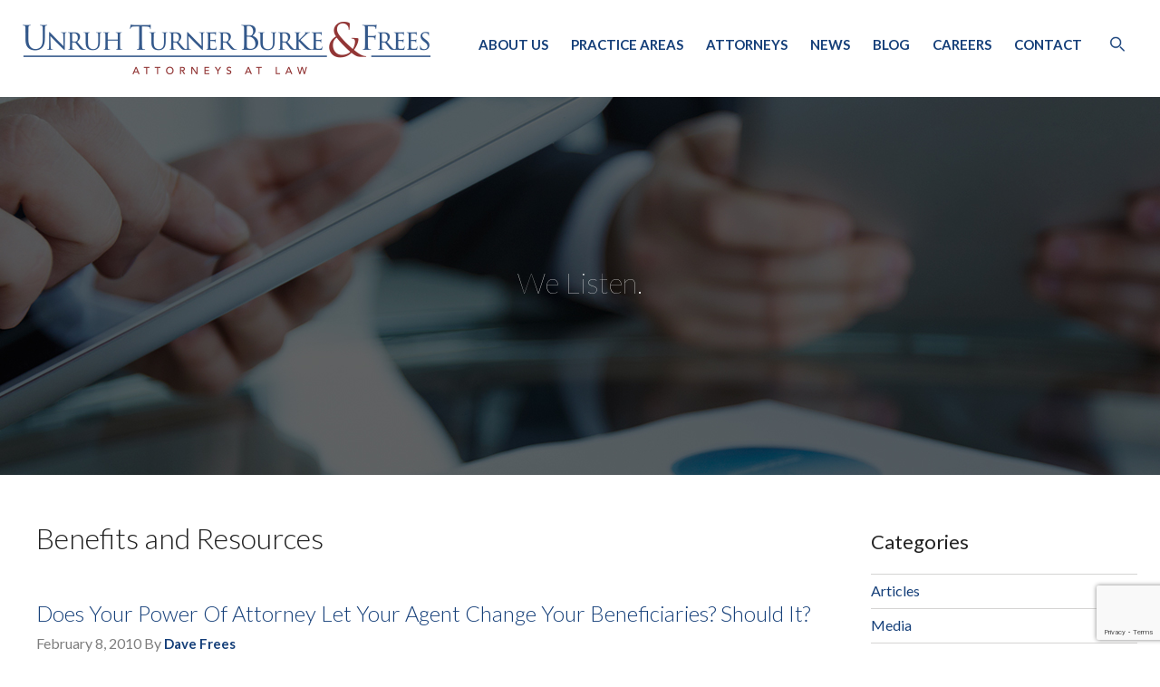

--- FILE ---
content_type: text/html; charset=UTF-8
request_url: https://www.utbf.com/news-resources/te_category/benefits-and-resources/
body_size: 13229
content:
<!doctype html>
<html class="no-js" dir="ltr" lang="en-US" prefix="og: https://ogp.me/ns#">
<head>
  <meta charset="utf-8">
  <meta http-equiv="X-UA-Compatible" content="IE=edge">
  
  <meta name="viewport" content="width=device-width, initial-scale=1">

  
		<!-- All in One SEO 4.7.3 - aioseo.com -->
		<title>Benefits and Resources - Unruh, Turner, Burke &amp; Frees</title><link rel="preload" data-rocket-preload as="style" href="https://fonts.googleapis.com/css?family=Lato%3A400%2C100%2C300%2C300italic%2C700%2C700italic&#038;display=swap" /><link rel="stylesheet" href="https://fonts.googleapis.com/css?family=Lato%3A400%2C100%2C300%2C300italic%2C700%2C700italic&#038;display=swap" media="print" onload="this.media='all'" /><noscript><link rel="stylesheet" href="https://fonts.googleapis.com/css?family=Lato%3A400%2C100%2C300%2C300italic%2C700%2C700italic&#038;display=swap" /></noscript>
		<meta name="robots" content="max-image-preview:large" />
		<link rel="canonical" href="https://www.utbf.com/news-resources/te_category/benefits-and-resources/" />
		<meta name="generator" content="All in One SEO (AIOSEO) 4.7.3" />
		<script type="application/ld+json" class="aioseo-schema">
			{"@context":"https:\/\/schema.org","@graph":[{"@type":"BreadcrumbList","@id":"https:\/\/www.utbf.com\/news-resources\/te_category\/benefits-and-resources\/#breadcrumblist","itemListElement":[{"@type":"ListItem","@id":"https:\/\/www.utbf.com\/#listItem","position":1,"name":"Home","item":"https:\/\/www.utbf.com\/","nextItem":"https:\/\/www.utbf.com\/news-resources\/te_category\/benefits-and-resources\/#listItem"},{"@type":"ListItem","@id":"https:\/\/www.utbf.com\/news-resources\/te_category\/benefits-and-resources\/#listItem","position":2,"name":"Benefits and Resources","previousItem":"https:\/\/www.utbf.com\/#listItem"}]},{"@type":"CollectionPage","@id":"https:\/\/www.utbf.com\/news-resources\/te_category\/benefits-and-resources\/#collectionpage","url":"https:\/\/www.utbf.com\/news-resources\/te_category\/benefits-and-resources\/","name":"Benefits and Resources - Unruh, Turner, Burke & Frees","inLanguage":"en-US","isPartOf":{"@id":"https:\/\/www.utbf.com\/#website"},"breadcrumb":{"@id":"https:\/\/www.utbf.com\/news-resources\/te_category\/benefits-and-resources\/#breadcrumblist"}},{"@type":"Organization","@id":"https:\/\/www.utbf.com\/#organization","name":"Unruh, Turner, Burke & Frees","description":"Pennsylvania Law Firm","url":"https:\/\/www.utbf.com\/"},{"@type":"WebSite","@id":"https:\/\/www.utbf.com\/#website","url":"https:\/\/www.utbf.com\/","name":"Unruh, Turner, Burke & Frees","description":"Pennsylvania Law Firm","inLanguage":"en-US","publisher":{"@id":"https:\/\/www.utbf.com\/#organization"}}]}
		</script>
		<!-- All in One SEO -->

<link rel='dns-prefetch' href='//ajax.googleapis.com' />
<link rel='dns-prefetch' href='//fonts.googleapis.com' />
<link rel='dns-prefetch' href='//maxcdn.bootstrapcdn.com' />
<link href='https://fonts.gstatic.com' crossorigin rel='preconnect' />
<link rel="alternate" type="application/rss+xml" title="Unruh, Turner, Burke &amp; Frees &raquo; Benefits and Resources TE Category Feed" href="https://www.utbf.com/news-resources/te_category/benefits-and-resources/feed/" />
		<!-- This site uses the Google Analytics by MonsterInsights plugin v9.11.0 - Using Analytics tracking - https://www.monsterinsights.com/ -->
							<script src="//www.googletagmanager.com/gtag/js?id=G-CKD8KC43G9"  data-cfasync="false" data-wpfc-render="false" type="text/javascript" async></script>
			<script data-cfasync="false" data-wpfc-render="false" type="text/javascript">
				var mi_version = '9.11.0';
				var mi_track_user = true;
				var mi_no_track_reason = '';
								var MonsterInsightsDefaultLocations = {"page_location":"https:\/\/www.utbf.com\/news-resources\/te_category\/benefits-and-resources\/"};
								if ( typeof MonsterInsightsPrivacyGuardFilter === 'function' ) {
					var MonsterInsightsLocations = (typeof MonsterInsightsExcludeQuery === 'object') ? MonsterInsightsPrivacyGuardFilter( MonsterInsightsExcludeQuery ) : MonsterInsightsPrivacyGuardFilter( MonsterInsightsDefaultLocations );
				} else {
					var MonsterInsightsLocations = (typeof MonsterInsightsExcludeQuery === 'object') ? MonsterInsightsExcludeQuery : MonsterInsightsDefaultLocations;
				}

								var disableStrs = [
										'ga-disable-G-CKD8KC43G9',
									];

				/* Function to detect opted out users */
				function __gtagTrackerIsOptedOut() {
					for (var index = 0; index < disableStrs.length; index++) {
						if (document.cookie.indexOf(disableStrs[index] + '=true') > -1) {
							return true;
						}
					}

					return false;
				}

				/* Disable tracking if the opt-out cookie exists. */
				if (__gtagTrackerIsOptedOut()) {
					for (var index = 0; index < disableStrs.length; index++) {
						window[disableStrs[index]] = true;
					}
				}

				/* Opt-out function */
				function __gtagTrackerOptout() {
					for (var index = 0; index < disableStrs.length; index++) {
						document.cookie = disableStrs[index] + '=true; expires=Thu, 31 Dec 2099 23:59:59 UTC; path=/';
						window[disableStrs[index]] = true;
					}
				}

				if ('undefined' === typeof gaOptout) {
					function gaOptout() {
						__gtagTrackerOptout();
					}
				}
								window.dataLayer = window.dataLayer || [];

				window.MonsterInsightsDualTracker = {
					helpers: {},
					trackers: {},
				};
				if (mi_track_user) {
					function __gtagDataLayer() {
						dataLayer.push(arguments);
					}

					function __gtagTracker(type, name, parameters) {
						if (!parameters) {
							parameters = {};
						}

						if (parameters.send_to) {
							__gtagDataLayer.apply(null, arguments);
							return;
						}

						if (type === 'event') {
														parameters.send_to = monsterinsights_frontend.v4_id;
							var hookName = name;
							if (typeof parameters['event_category'] !== 'undefined') {
								hookName = parameters['event_category'] + ':' + name;
							}

							if (typeof MonsterInsightsDualTracker.trackers[hookName] !== 'undefined') {
								MonsterInsightsDualTracker.trackers[hookName](parameters);
							} else {
								__gtagDataLayer('event', name, parameters);
							}
							
						} else {
							__gtagDataLayer.apply(null, arguments);
						}
					}

					__gtagTracker('js', new Date());
					__gtagTracker('set', {
						'developer_id.dZGIzZG': true,
											});
					if ( MonsterInsightsLocations.page_location ) {
						__gtagTracker('set', MonsterInsightsLocations);
					}
										__gtagTracker('config', 'G-CKD8KC43G9', {"forceSSL":"true","link_attribution":"true"} );
										window.gtag = __gtagTracker;										(function () {
						/* https://developers.google.com/analytics/devguides/collection/analyticsjs/ */
						/* ga and __gaTracker compatibility shim. */
						var noopfn = function () {
							return null;
						};
						var newtracker = function () {
							return new Tracker();
						};
						var Tracker = function () {
							return null;
						};
						var p = Tracker.prototype;
						p.get = noopfn;
						p.set = noopfn;
						p.send = function () {
							var args = Array.prototype.slice.call(arguments);
							args.unshift('send');
							__gaTracker.apply(null, args);
						};
						var __gaTracker = function () {
							var len = arguments.length;
							if (len === 0) {
								return;
							}
							var f = arguments[len - 1];
							if (typeof f !== 'object' || f === null || typeof f.hitCallback !== 'function') {
								if ('send' === arguments[0]) {
									var hitConverted, hitObject = false, action;
									if ('event' === arguments[1]) {
										if ('undefined' !== typeof arguments[3]) {
											hitObject = {
												'eventAction': arguments[3],
												'eventCategory': arguments[2],
												'eventLabel': arguments[4],
												'value': arguments[5] ? arguments[5] : 1,
											}
										}
									}
									if ('pageview' === arguments[1]) {
										if ('undefined' !== typeof arguments[2]) {
											hitObject = {
												'eventAction': 'page_view',
												'page_path': arguments[2],
											}
										}
									}
									if (typeof arguments[2] === 'object') {
										hitObject = arguments[2];
									}
									if (typeof arguments[5] === 'object') {
										Object.assign(hitObject, arguments[5]);
									}
									if ('undefined' !== typeof arguments[1].hitType) {
										hitObject = arguments[1];
										if ('pageview' === hitObject.hitType) {
											hitObject.eventAction = 'page_view';
										}
									}
									if (hitObject) {
										action = 'timing' === arguments[1].hitType ? 'timing_complete' : hitObject.eventAction;
										hitConverted = mapArgs(hitObject);
										__gtagTracker('event', action, hitConverted);
									}
								}
								return;
							}

							function mapArgs(args) {
								var arg, hit = {};
								var gaMap = {
									'eventCategory': 'event_category',
									'eventAction': 'event_action',
									'eventLabel': 'event_label',
									'eventValue': 'event_value',
									'nonInteraction': 'non_interaction',
									'timingCategory': 'event_category',
									'timingVar': 'name',
									'timingValue': 'value',
									'timingLabel': 'event_label',
									'page': 'page_path',
									'location': 'page_location',
									'title': 'page_title',
									'referrer' : 'page_referrer',
								};
								for (arg in args) {
																		if (!(!args.hasOwnProperty(arg) || !gaMap.hasOwnProperty(arg))) {
										hit[gaMap[arg]] = args[arg];
									} else {
										hit[arg] = args[arg];
									}
								}
								return hit;
							}

							try {
								f.hitCallback();
							} catch (ex) {
							}
						};
						__gaTracker.create = newtracker;
						__gaTracker.getByName = newtracker;
						__gaTracker.getAll = function () {
							return [];
						};
						__gaTracker.remove = noopfn;
						__gaTracker.loaded = true;
						window['__gaTracker'] = __gaTracker;
					})();
									} else {
										console.log("");
					(function () {
						function __gtagTracker() {
							return null;
						}

						window['__gtagTracker'] = __gtagTracker;
						window['gtag'] = __gtagTracker;
					})();
									}
			</script>
							<!-- / Google Analytics by MonsterInsights -->
				
	<style id='wp-emoji-styles-inline-css' type='text/css'>

	img.wp-smiley, img.emoji {
		display: inline !important;
		border: none !important;
		box-shadow: none !important;
		height: 1em !important;
		width: 1em !important;
		margin: 0 0.07em !important;
		vertical-align: -0.1em !important;
		background: none !important;
		padding: 0 !important;
	}
</style>

<link rel='stylesheet' id='awesome_fonts-css' href='//maxcdn.bootstrapcdn.com/font-awesome/4.2.0/css/font-awesome.min.css' type='text/css' media='all' />
<link rel='stylesheet' id='foundation_css-css' href='https://www.utbf.com/wp-content/themes/paperstreet/assets/css/foundation.css' type='text/css' media='all' />
<link rel='stylesheet' id='animate_css-css' href='https://www.utbf.com/wp-content/themes/paperstreet/assets/css/animate.min.css' type='text/css' media='all' />
<link rel='stylesheet' id='bx_slider_css-css' href='https://www.utbf.com/wp-content/themes/paperstreet/assets/css/jquery.bxslider.css' type='text/css' media='all' />
<link rel='stylesheet' id='flexslider_css-css' href='https://www.utbf.com/wp-content/themes/paperstreet/assets/css/flexslider.css' type='text/css' media='all' />
<link rel='stylesheet' id='roots_css-css' href='https://www.utbf.com/wp-content/themes/paperstreet/assets/css/style.css?ver=10.11' type='text/css' media='all' />
<link rel='stylesheet' id='template-css' href='https://www.utbf.com/wp-content/plugins/just-another-author-widget/jaaw-style.css?ver=6.6.4' type='text/css' media='all' />
<link rel='stylesheet' id='wp-paginate-css' href='https://www.utbf.com/wp-content/plugins/wp-paginate/css/wp-paginate.css?ver=2.2.2' type='text/css' media='screen' />
<script type="text/javascript" src="https://www.utbf.com/wp-content/plugins/google-analytics-for-wordpress/assets/js/frontend-gtag.min.js?ver=9.11.0" id="monsterinsights-frontend-script-js" async="async" data-wp-strategy="async"></script>
<script data-cfasync="false" data-wpfc-render="false" type="text/javascript" id='monsterinsights-frontend-script-js-extra'>/* <![CDATA[ */
var monsterinsights_frontend = {"js_events_tracking":"true","download_extensions":"doc,pdf,ppt,zip,xls,docx,pptx,xlsx","inbound_paths":"[{\"path\":\"\\\/go\\\/\",\"label\":\"affiliate\"},{\"path\":\"\\\/recommend\\\/\",\"label\":\"affiliate\"}]","home_url":"https:\/\/www.utbf.com","hash_tracking":"false","v4_id":"G-CKD8KC43G9"};/* ]]> */
</script>
<script type="text/javascript" src="https://www.utbf.com/wp-content/themes/paperstreet/assets/js/vendor/modernizr.js" id="modernizr-js"></script>
<script type="text/javascript" src="//ajax.googleapis.com/ajax/libs/jquery/1.11.1/jquery.min.js" id="jquery-js"></script>
<link rel="https://api.w.org/" href="https://www.utbf.com/wp-json/" /><link rel="EditURI" type="application/rsd+xml" title="RSD" href="https://www.utbf.com/xmlrpc.php?rsd" />
<meta name="generator" content="WordPress 6.6.4" />
<script type="application/ld+json">{"@context":"https:\/\/schema.org","@type":"Organization","name":"Unruh, Turner, Burke &amp; Frees","url":"https:\/\/www.utbf.com","logo":{"@type":"ImageObject","url":"https:\/\/www.utbf.com\/wp-content\/uploads\/2018\/02\/logo_ft.png","width":391,"height":50},"sameAs":["https:\/\/www.facebook.com\/UnruhTurner\/","https:\/\/twitter.com\/unruhturner","https:\/\/www.linkedin.com\/company\/156152\/"]}</script><script type="application/ld+json">{"@context":"http:\/\/schema.org","@type":"SiteNavigationElement","name":["About Us","Practice Areas","Attorneys","News","Blog","Careers","Contact"],"url":["https:\/\/www.utbf.com\/about\/","https:\/\/www.utbf.com\/practices\/","https:\/\/www.utbf.com\/attorneys\/","https:\/\/www.utbf.com\/news-resources\/category\/news\/","\/blog\/","https:\/\/www.utbf.com\/about\/careers\/","https:\/\/www.utbf.com\/contact\/"]}</script><script type="application/ld+json">{"@context":"http:\/\/schema.org","@type":"WebSite","name":"Unruh, Turner, Burke &amp; Frees","url":"https:\/\/www.utbf.com","potentialAction":[{"@type":"SearchAction","target":"https:\/\/www.utbf.com\/?s={search_term_string}","query-input":"required name=search_term_string"}]}</script><script type="application/ld+json">{"@context":"http:\/\/schema.org","@type":"BreadcrumbList","itemListElement":[{"@type":"ListItem","position":1,"item":{"@id":"https:\/\/www.utbf.com\/","name":"Home"}},{"@type":"ListItem","position":2,"item":{"@id":"http:\/\/www.utbf.com\/news-resources\/te_category\/benefits-and-resources\/","name":"Benefits and Resources"}}]}</script><script>window.jQuery || document.write('<script src="https://www.utbf.com/wp-content/themes/paperstreet/assets/vendor/jquery/dist/jquery.min.js?1.11.1"><\/script>')</script>
<style type="text/css">.recentcomments a{display:inline !important;padding:0 !important;margin:0 !important;}</style>
  <link rel="alternate" type="application/rss+xml" title="Unruh, Turner, Burke &amp; Frees Feed" href="https://www.utbf.com/feed/">
  <script>
  (function(i,s,o,g,r,a,m){i['GoogleAnalyticsObject']=r;i[r]=i[r]||function(){
  (i[r].q=i[r].q||[]).push(arguments)},i[r].l=1*new Date();a=s.createElement(o),
  m=s.getElementsByTagName(o)[0];a.async=1;a.src=g;m.parentNode.insertBefore(a,m)
  })(window,document,'script','//www.google-analytics.com/analytics.js','ga');

  ga('create', 'UA-3389796-1', 'auto');
  ga('send', 'pageview');

</script>
</head>
<body class="archive tax-te_category term-benefits-and-resources term-1992 sidebar-primary">

  <!--[if lt IE 8]>
    <div class="alert alert-warning">
      You are using an <strong>outdated</strong> browser. Please <a href="http://browsehappy.com/">upgrade your browser</a> to improve your experience.    </div>
  <![endif]-->

  
<header data-rocket-location-hash="ed1e5aecac05ca16b8e58893f63590b5" id="header" role="banner">
    <div data-rocket-location-hash="d933b1ac8b6fb63ad2a56418dc6cac27" class="row"><a href="https://www.utbf.com/" id="logo" title="UTB">Unruh, Turner, Burke &amp; Frees</a>
    <div data-rocket-location-hash="0c268f55484e6a959371cfd2bc731c79" class="menu-trigger"><span>MENU</span></div>
    <nav id="menu">
      <ul id="menu-primary-navigation" class="nav navbar-nav"><li class="menu-about-us"><a href="https://www.utbf.com/about/">About Us</a></li>
<li class="menu-practice-areas"><a href="https://www.utbf.com/practices/">Practice Areas</a></li>
<li class="menu-attorneys"><a href="https://www.utbf.com/attorneys/">Attorneys</a></li>
<li class="menu-news"><a href="https://www.utbf.com/news-resources/category/news/">News</a></li>
<li class="menu-blog"><a href="/blog/">Blog</a></li>
<li class="menu-careers"><a href="https://www.utbf.com/about/careers/">Careers</a></li>
<li class="menu-contact"><a href="https://www.utbf.com/contact/">Contact</a></li>
<li class="search"><a class="search_icon"><span class="spicewpsearch_icon"></span></a><div style="display:none;" class="spicewpsearchform"><div id="closeit">X</div><div class="formpaddit"><form role="search" method="get" class="search-form form-inline" action="https://www.utbf.com/">
  <label class="sr-only">Search for:</label>
  <div class="input-group">
    <input type="search" value="" name="s" class="search-field form-control" placeholder="Search Unruh, Turner, Burke &amp; Frees">
    <span class="input-group-btn">
      <button type="submit" class="search-submit btn btn-default">Search</button>
    </span>
  </div>
</form>
</div></div></li></ul>    </nav>
    <!-- / navigation -->
  </div>
</header>

  <div data-rocket-location-hash="6ecdd4e4d167b5399f39750183679037" class="features" style='background-image: url("/wp-content/uploads/2014/10/newsresources.jpg");'>
    <div data-rocket-location-hash="78e2965a8b7b8b4dedb09d5cc8b6c41a" class="row">
      <div data-rocket-location-hash="4fa05815de73ba0eb0a7d3808110113d" class="hold">
        <h1>We Listen.</h1>
      </div>
    </div>
  </div>

          <div data-rocket-location-hash="edb7d61efb8a65615bc014cd599ad226" class="row" role="document">
                  <main data-rocket-location-hash="24490c1326be680561ed61221a3eadac" class="main large-9 medium-9 columns main-content" role="main">
                   <div data-rocket-location-hash="800dff3a6217be98f0850f4cdfd5c707" class="page-header">
  <h1>
    Benefits and Resources  </h1>
</div>





  <article data-rocket-location-hash="72ccca4d635b07021a41decdccd803c1" class="post-3433 blogt7 type-blogt7 status-publish hentry te_category-asset-protection te_category-benefits-and-resources te_category-estate-planning te_category-estate-plans-and-issues-for-parents te_category-frequently-asked-questions te_category-power-of-attorney te_tag-estate-planning-and-poa te_tag-malvern-estate-planning te_tag-pennsylvnaia-estate-planning te_tag-phoenixville-estate-planning te_tag-poa-and-retirement-plans te_tag-power-of-attorney-laws te_tag-power-of-attorney-news te_tag-power-of-attorney-slomski-case te_tag-power-or-attorney-and-retirment-plans te_tag-slomski-and-powers-of-attorney te_tag-slomski-case te_tag-slomsky-and-poas te_tag-slomsky-case">
  <header>
    <h2 class="entry-title"><a href="https://www.utbf.com/trust-estate/2010/02/does-your-power-of-attorney-let-your-agent-change-your-beneficiaries-should-it/">Does Your Power Of Attorney Let Your Agent Change Your Beneficiaries?  Should It?</a></h2>
    <time class="updated" datetime="2010-02-08T00:00:00-05:00">February 8, 2010</time> 
<p class="byline author vcard">By <a href="http://www.utbf.com/attorney/david-m-frees-iii/" rel="author" class="fn">Dave Frees</a></p>
  </header>
  <div class="entry-summary">
  	    Since the recent Supreme Court ruling in Slomski, you might want to check your power of attorney with your will, trust, or estate planning lawyer to make sure that it still accurately reflects your intentions.   You can also visit here to read the Slomski case on our web site www.PaEstatePlanners.com.<p><a href="https://www.utbf.com/trust-estate/2010/02/does-your-power-of-attorney-let-your-agent-change-your-beneficiaries-should-it/">Read More</a></p>  </div>
</article>
  <article data-rocket-location-hash="4b2d103b1d8a2c8b8a33be49c3055778" class="post-3414 blogt7 type-blogt7 status-publish hentry te_category-benefits-and-resources te_category-estate-planning te_category-estate-plans-and-issues-for-parents te_category-family-legacy te_category-family-relationships-and-esate-planning te_category-frequently-asked-questions te_category-wealth-planning te_tag-attorney-david-frees te_tag-bloomberg te_tag-chester-county-lawyer te_tag-david-frees te_tag-malvern-attorney te_tag-malvern-law-offices te_tag-malvern-lawyer te_tag-phoenixville-attorney te_tag-phoenixville-lawyer te_tag-phoneixville-law-firms te_tag-west-chester-attorney">
  <header>
    <h2 class="entry-title"><a href="https://www.utbf.com/trust-estate/2010/01/financial-news-that-you-can-use-for-yourself-or-to-educate-the-next-generation/">Financial News That You Can Use &#8211; For Yourself or to Educate the Next Generation</a></h2>
    <time class="updated" datetime="2010-01-04T00:00:00-05:00">January 4, 2010</time> 
<p class="byline author vcard">By <a href="http://www.utbf.com/attorney/david-m-frees-iii/" rel="author" class="fn">Dave Frees</a></p>
  </header>
  <div class="entry-summary">
  	    Attorney David Frees Presents Financial, Legal, and Lifestyle News and Tips One of the best ways to safeguard the inheritance that you leave to the next generation, is through trusts. However, teaching children and grandchildren to be financially savvy is the true key to growing and maintaining family wealth across the generations. Here is a &hellip; <p><a href="https://www.utbf.com/trust-estate/2010/01/financial-news-that-you-can-use-for-yourself-or-to-educate-the-next-generation/">Read More</a></p>  </div>
</article>
  <article data-rocket-location-hash="b9ed3aa22c93d75bde049e40a7ace98f" class="post-3398 blogt7 type-blogt7 status-publish hentry te_category-asset-protection te_category-benefits-and-resources te_category-estate-plans-and-issues-for-parents te_category-family-business te_category-family-legacy te_category-trusts te_category-uncategorized te_category-wealth-planning te_tag-david-m-frees-iii te_tag-domain-names te_tag-domain-names-and-estates te_tag-domain-names-as-gifts te_tag-domain-names-for-children te_tag-domain-names-for-grandchildren te_tag-registering-names-as-domains te_tag-urls-as-gifts">
  <header>
    <h2 class="entry-title"><a href="https://www.utbf.com/trust-estate/2009/12/give-the-technology-gift-a-domain-name-that-might-last-a-lifetime/">Give The Technology Gift -A Domain Name &#8211; That Might Last A Lifetime</a></h2>
    <time class="updated" datetime="2009-12-11T00:00:00-05:00">December 11, 2009</time> 
<p class="byline author vcard">By <a href="http://www.utbf.com/attorney/david-m-frees-iii/" rel="author" class="fn">Dave Frees</a></p>
  </header>
  <div class="entry-summary">
  	    This blog reviews why many sophisticated families are buying domain names for their families, children, and grandchildren.<p><a href="https://www.utbf.com/trust-estate/2009/12/give-the-technology-gift-a-domain-name-that-might-last-a-lifetime/">Read More</a></p>  </div>
</article>
  <article data-rocket-location-hash="4c786bf8e8aa7415efd054a3c7d1f2c1" class="post-3381 blogt7 type-blogt7 status-publish hentry te_category-benefits-and-resources te_category-elder-law te_category-estate-planning te_category-uncategorized te_tag-david-m-frees-iii te_tag-malvern-attorney te_tag-malvern-lawyer te_tag-phoenixville-lawyer te_tag-social-security-benefits-calculators te_tag-social-security-benefits-for-pennsylvania-residents te_tag-social-security-survivor-benefits te_tag-west-chester-attorney te_tag-west-chester-will-lawyer">
  <header>
    <h2 class="entry-title"><a href="https://www.utbf.com/trust-estate/2009/11/valuable-social-security-resources-find-out-if-you-qualify-for-social-security-benefits/">Valuable Social Security Resources – Find Out If You Qualify For Social Security Benefits</a></h2>
    <time class="updated" datetime="2009-11-24T00:00:00-05:00">November 24, 2009</time> 
<p class="byline author vcard">By <a href="http://www.utbf.com/attorney/david-m-frees-iii/" rel="author" class="fn">Dave Frees</a></p>
  </header>
  <div class="entry-summary">
  	    Need more information about social security benefits, medicare benefits, prescription drug benefits?  Pennsylvania estate, will, and trust attorney David M. Frees III provides links to government sites...<p><a href="https://www.utbf.com/trust-estate/2009/11/valuable-social-security-resources-find-out-if-you-qualify-for-social-security-benefits/">Read More</a></p>  </div>
</article>



<div class="navigation"></div>
        </main><!-- /.main -->
                  <aside class="medium-3 large-3 columns sidebar" role="complementary">
            <div class="widget"><h2>Categories</h2><ul>	<li class="cat-item cat-item-5"><a href="https://www.utbf.com/news-resources/category/articles/">Articles</a>
</li>
	<li class="cat-item cat-item-4"><a href="https://www.utbf.com/news-resources/category/media/">Media</a>
</li>
	<li class="cat-item cat-item-3"><a href="https://www.utbf.com/news-resources/category/news/">News</a>
</li>
</ul></div><div class="widget"><h2>Archives</h2><ul>	<li><a href='https://www.utbf.com/news-resources/2025/12/'>December 2025</a></li>
	<li><a href='https://www.utbf.com/news-resources/2025/11/'>November 2025</a></li>
	<li><a href='https://www.utbf.com/news-resources/2025/09/'>September 2025</a></li>
	<li><a href='https://www.utbf.com/news-resources/2025/08/'>August 2025</a></li>
	<li><a href='https://www.utbf.com/news-resources/2025/07/'>July 2025</a></li>
	<li><a href='https://www.utbf.com/news-resources/2025/06/'>June 2025</a></li>
	<li><a href='https://www.utbf.com/news-resources/2025/05/'>May 2025</a></li>
	<li><a href='https://www.utbf.com/news-resources/2025/01/'>January 2025</a></li>
	<li><a href='https://www.utbf.com/news-resources/2024/11/'>November 2024</a></li>
	<li><a href='https://www.utbf.com/news-resources/2024/10/'>October 2024</a></li>
	<li><a href='https://www.utbf.com/news-resources/2024/09/'>September 2024</a></li>
	<li><a href='https://www.utbf.com/news-resources/2024/08/'>August 2024</a></li>
	<li><a href='https://www.utbf.com/news-resources/2024/07/'>July 2024</a></li>
	<li><a href='https://www.utbf.com/news-resources/2024/06/'>June 2024</a></li>
	<li><a href='https://www.utbf.com/news-resources/2024/05/'>May 2024</a></li>
	<li><a href='https://www.utbf.com/news-resources/2024/04/'>April 2024</a></li>
	<li><a href='https://www.utbf.com/news-resources/2024/03/'>March 2024</a></li>
	<li><a href='https://www.utbf.com/news-resources/2024/02/'>February 2024</a></li>
	<li><a href='https://www.utbf.com/news-resources/2024/01/'>January 2024</a></li>
	<li><a href='https://www.utbf.com/news-resources/2023/12/'>December 2023</a></li>
	<li><a href='https://www.utbf.com/news-resources/2023/11/'>November 2023</a></li>
	<li><a href='https://www.utbf.com/news-resources/2023/09/'>September 2023</a></li>
	<li><a href='https://www.utbf.com/news-resources/2023/08/'>August 2023</a></li>
	<li><a href='https://www.utbf.com/news-resources/2023/07/'>July 2023</a></li>
	<li><a href='https://www.utbf.com/news-resources/2023/06/'>June 2023</a></li>
	<li><a href='https://www.utbf.com/news-resources/2023/05/'>May 2023</a></li>
	<li><a href='https://www.utbf.com/news-resources/2023/04/'>April 2023</a></li>
	<li><a href='https://www.utbf.com/news-resources/2023/03/'>March 2023</a></li>
	<li><a href='https://www.utbf.com/news-resources/2023/02/'>February 2023</a></li>
	<li><a href='https://www.utbf.com/news-resources/2022/11/'>November 2022</a></li>
	<li><a href='https://www.utbf.com/news-resources/2022/08/'>August 2022</a></li>
	<li><a href='https://www.utbf.com/news-resources/2022/07/'>July 2022</a></li>
	<li><a href='https://www.utbf.com/news-resources/2022/06/'>June 2022</a></li>
	<li><a href='https://www.utbf.com/news-resources/2022/03/'>March 2022</a></li>
	<li><a href='https://www.utbf.com/news-resources/2022/01/'>January 2022</a></li>
	<li><a href='https://www.utbf.com/news-resources/2021/11/'>November 2021</a></li>
	<li><a href='https://www.utbf.com/news-resources/2021/09/'>September 2021</a></li>
	<li><a href='https://www.utbf.com/news-resources/2021/08/'>August 2021</a></li>
	<li><a href='https://www.utbf.com/news-resources/2021/07/'>July 2021</a></li>
	<li><a href='https://www.utbf.com/news-resources/2021/05/'>May 2021</a></li>
	<li><a href='https://www.utbf.com/news-resources/2021/03/'>March 2021</a></li>
	<li><a href='https://www.utbf.com/news-resources/2021/02/'>February 2021</a></li>
	<li><a href='https://www.utbf.com/news-resources/2021/01/'>January 2021</a></li>
	<li><a href='https://www.utbf.com/news-resources/2020/12/'>December 2020</a></li>
	<li><a href='https://www.utbf.com/news-resources/2020/09/'>September 2020</a></li>
	<li><a href='https://www.utbf.com/news-resources/2020/07/'>July 2020</a></li>
	<li><a href='https://www.utbf.com/news-resources/2020/06/'>June 2020</a></li>
	<li><a href='https://www.utbf.com/news-resources/2020/04/'>April 2020</a></li>
	<li><a href='https://www.utbf.com/news-resources/2020/03/'>March 2020</a></li>
	<li><a href='https://www.utbf.com/news-resources/2020/02/'>February 2020</a></li>
	<li><a href='https://www.utbf.com/news-resources/2019/12/'>December 2019</a></li>
	<li><a href='https://www.utbf.com/news-resources/2019/11/'>November 2019</a></li>
	<li><a href='https://www.utbf.com/news-resources/2019/09/'>September 2019</a></li>
	<li><a href='https://www.utbf.com/news-resources/2019/08/'>August 2019</a></li>
	<li><a href='https://www.utbf.com/news-resources/2019/07/'>July 2019</a></li>
	<li><a href='https://www.utbf.com/news-resources/2019/05/'>May 2019</a></li>
	<li><a href='https://www.utbf.com/news-resources/2019/03/'>March 2019</a></li>
	<li><a href='https://www.utbf.com/news-resources/2019/02/'>February 2019</a></li>
	<li><a href='https://www.utbf.com/news-resources/2019/01/'>January 2019</a></li>
	<li><a href='https://www.utbf.com/news-resources/2018/11/'>November 2018</a></li>
	<li><a href='https://www.utbf.com/news-resources/2018/10/'>October 2018</a></li>
	<li><a href='https://www.utbf.com/news-resources/2018/08/'>August 2018</a></li>
	<li><a href='https://www.utbf.com/news-resources/2018/07/'>July 2018</a></li>
	<li><a href='https://www.utbf.com/news-resources/2018/06/'>June 2018</a></li>
	<li><a href='https://www.utbf.com/news-resources/2018/05/'>May 2018</a></li>
	<li><a href='https://www.utbf.com/news-resources/2018/03/'>March 2018</a></li>
	<li><a href='https://www.utbf.com/news-resources/2018/02/'>February 2018</a></li>
	<li><a href='https://www.utbf.com/news-resources/2018/01/'>January 2018</a></li>
	<li><a href='https://www.utbf.com/news-resources/2017/07/'>July 2017</a></li>
	<li><a href='https://www.utbf.com/news-resources/2017/05/'>May 2017</a></li>
	<li><a href='https://www.utbf.com/news-resources/2017/04/'>April 2017</a></li>
	<li><a href='https://www.utbf.com/news-resources/2017/01/'>January 2017</a></li>
	<li><a href='https://www.utbf.com/news-resources/2016/11/'>November 2016</a></li>
	<li><a href='https://www.utbf.com/news-resources/2016/10/'>October 2016</a></li>
	<li><a href='https://www.utbf.com/news-resources/2016/08/'>August 2016</a></li>
	<li><a href='https://www.utbf.com/news-resources/2016/07/'>July 2016</a></li>
	<li><a href='https://www.utbf.com/news-resources/2016/05/'>May 2016</a></li>
	<li><a href='https://www.utbf.com/news-resources/2016/04/'>April 2016</a></li>
	<li><a href='https://www.utbf.com/news-resources/2016/03/'>March 2016</a></li>
	<li><a href='https://www.utbf.com/news-resources/2015/10/'>October 2015</a></li>
	<li><a href='https://www.utbf.com/news-resources/2015/08/'>August 2015</a></li>
	<li><a href='https://www.utbf.com/news-resources/2015/07/'>July 2015</a></li>
	<li><a href='https://www.utbf.com/news-resources/2015/06/'>June 2015</a></li>
	<li><a href='https://www.utbf.com/news-resources/2015/05/'>May 2015</a></li>
	<li><a href='https://www.utbf.com/news-resources/2015/04/'>April 2015</a></li>
	<li><a href='https://www.utbf.com/news-resources/2015/03/'>March 2015</a></li>
	<li><a href='https://www.utbf.com/news-resources/2014/10/'>October 2014</a></li>
	<li><a href='https://www.utbf.com/news-resources/2014/05/'>May 2014</a></li>
	<li><a href='https://www.utbf.com/news-resources/2013/10/'>October 2013</a></li>
	<li><a href='https://www.utbf.com/news-resources/2013/08/'>August 2013</a></li>
	<li><a href='https://www.utbf.com/news-resources/2013/05/'>May 2013</a></li>
	<li><a href='https://www.utbf.com/news-resources/2013/04/'>April 2013</a></li>
	<li><a href='https://www.utbf.com/news-resources/2013/03/'>March 2013</a></li>
	<li><a href='https://www.utbf.com/news-resources/2013/01/'>January 2013</a></li>
	<li><a href='https://www.utbf.com/news-resources/2012/11/'>November 2012</a></li>
	<li><a href='https://www.utbf.com/news-resources/2012/09/'>September 2012</a></li>
	<li><a href='https://www.utbf.com/news-resources/2012/08/'>August 2012</a></li>
	<li><a href='https://www.utbf.com/news-resources/2012/06/'>June 2012</a></li>
	<li><a href='https://www.utbf.com/news-resources/2012/05/'>May 2012</a></li>
	<li><a href='https://www.utbf.com/news-resources/2012/04/'>April 2012</a></li>
	<li><a href='https://www.utbf.com/news-resources/2012/03/'>March 2012</a></li>
	<li><a href='https://www.utbf.com/news-resources/2012/02/'>February 2012</a></li>
	<li><a href='https://www.utbf.com/news-resources/2011/11/'>November 2011</a></li>
	<li><a href='https://www.utbf.com/news-resources/2011/10/'>October 2011</a></li>
	<li><a href='https://www.utbf.com/news-resources/2011/09/'>September 2011</a></li>
	<li><a href='https://www.utbf.com/news-resources/2011/08/'>August 2011</a></li>
	<li><a href='https://www.utbf.com/news-resources/2011/07/'>July 2011</a></li>
	<li><a href='https://www.utbf.com/news-resources/2011/05/'>May 2011</a></li>
	<li><a href='https://www.utbf.com/news-resources/2011/03/'>March 2011</a></li>
	<li><a href='https://www.utbf.com/news-resources/2011/02/'>February 2011</a></li>
	<li><a href='https://www.utbf.com/news-resources/2011/01/'>January 2011</a></li>
	<li><a href='https://www.utbf.com/news-resources/2010/12/'>December 2010</a></li>
	<li><a href='https://www.utbf.com/news-resources/2010/11/'>November 2010</a></li>
	<li><a href='https://www.utbf.com/news-resources/2010/10/'>October 2010</a></li>
	<li><a href='https://www.utbf.com/news-resources/2010/09/'>September 2010</a></li>
	<li><a href='https://www.utbf.com/news-resources/2010/08/'>August 2010</a></li>
	<li><a href='https://www.utbf.com/news-resources/2010/07/'>July 2010</a></li>
	<li><a href='https://www.utbf.com/news-resources/2010/06/'>June 2010</a></li>
	<li><a href='https://www.utbf.com/news-resources/2010/03/'>March 2010</a></li>
	<li><a href='https://www.utbf.com/news-resources/2010/02/'>February 2010</a></li>
	<li><a href='https://www.utbf.com/news-resources/2009/12/'>December 2009</a></li>
	<li><a href='https://www.utbf.com/news-resources/2009/10/'>October 2009</a></li>
	<li><a href='https://www.utbf.com/news-resources/2009/08/'>August 2009</a></li>
	<li><a href='https://www.utbf.com/news-resources/2009/06/'>June 2009</a></li>
	<li><a href='https://www.utbf.com/news-resources/2009/05/'>May 2009</a></li>
	<li><a href='https://www.utbf.com/news-resources/2009/04/'>April 2009</a></li>
	<li><a href='https://www.utbf.com/news-resources/2009/03/'>March 2009</a></li>
	<li><a href='https://www.utbf.com/news-resources/2009/01/'>January 2009</a></li>
	<li><a href='https://www.utbf.com/news-resources/2008/12/'>December 2008</a></li>
	<li><a href='https://www.utbf.com/news-resources/2008/11/'>November 2008</a></li>
	<li><a href='https://www.utbf.com/news-resources/2008/10/'>October 2008</a></li>
	<li><a href='https://www.utbf.com/news-resources/2008/09/'>September 2008</a></li>
	<li><a href='https://www.utbf.com/news-resources/2008/08/'>August 2008</a></li>
	<li><a href='https://www.utbf.com/news-resources/2007/08/'>August 2007</a></li>
</ul></div>                      </aside><!-- /.sidebar -->
            </div><!-- /.wrap -->
  
    <div data-rocket-location-hash="4b128ca36960b4c88e391cc49b479467" class="cta">
    <div data-rocket-location-hash="af6db807a44d57b4021767a2d0c58dc3" class="row">
      <h3>Sophisticated, Responsive and Focused.</h3>
        <div data-rocket-location-hash="c12f6b58135cd759e89ef7066659fa80" class="home-testimonials">
  <ul class="slides">
  	<li><p>“At Unruh Turner Burke & Frees, the client’s objective is never lost in the details and as a result, even complex deals get done quickly and efficiently..."</p><p><a href="/about/testimonials/">Read More...</a></p></li>
  	<li><p>“Unruh Turner Burke &amp; Frees has been a tremendous resource to me and my team throughout the past 17+ years.  This highly-talented group delivers the...”</p><p><a href="/about/testimonials/">Read More...</a></p></li>
  	<li><p>“Unruh Turner Burke &amp; Frees has been a trusted source of advice and counsel on all levels of governmental law and regulation, from zoning and land use...”</p><p><a href="/about/testimonials/">Read More...</a></p></li>
  	<li><p>"Our Trust Department has utilized Unruh Turner Burke &amp; Frees’ expertise for several years to assist our clients with their overall estate plans. They..."</p><p><a href="/about/testimonials/">Read More...</a></p></li>
  	<li><p>“Over the last 25 years Unruh Turner Burke &amp; Frees has represented our residential building and development enterprise in many capacities including real..."</p><p><a href="/about/testimonials/">Read More...</a></p></li>
  	<li><p>"Based on my long-term relationship with Unruh Turner Burke &amp; Frees, I can wholeheartedly recommend its services to any business owner who wishes to work with...”</p><p><a href="/about/testimonials/">Read More...</a></p></li>
  	<li><p>“We recently hired Unruh Turner Burke &amp; Frees to handle a conditional use application for our Chestnut Street Lofts apartment project in downtown West Chester..."</p><p><a href="/about/testimonials/">Read More...</a></p></li>
  	<li><p>“I have been working with Unruh Turner Burke &amp; Frees for many years. They have provided legal counsel in the areas of Estate Planning, Land Use, Litigation and...”</p><p><a href="/about/testimonials/">Read More...</a></p></li>
  	<li><p>“I have relied on the firm's legal advice to make critical decisions on handling family wealth and making appropriate decisions for my family's future.”</p><p><a href="/about/testimonials/">Read More...</a></p></li>
  	<li><p>“… This highly-talented group delivers the highest quality legal work and brings real-world experience in a very cost-effective manner…”</p><p><a href="/about/testimonials/">Read More...</a></p></li>
  	<li><p>"If there is an issue facing a municipality, Unruh Turner Burke &amp; Frees is the source for sound guidance and direction.”</p><p><a href="/about/testimonials/">Read More...</a></p></li>
  	<li><p>“…They have provided legal counsel in the areas of Estate Planning, Land Use, Litigation and Real Estate. In every one of those areas I have been blessed with great ...”</p><p><a href="/about/testimonials/">Read More...</a></p></li>
  	<li><p>"Whether we are competing in a strong market or working through a declining market, it has always been reassuring to know that Unruh Turner Burke &amp; Frees has both..."</p><p><a href="/about/testimonials/">Read More...</a></p></li>
  </ul>
</div>
      <a class="btn" href="/attorneys/">meet our elite team <i class="fa fa-angle-down"></i></a>
    </div>
  </div>
    <div data-rocket-location-hash="b86eac6f65957e4e3af8dd1bc846ceec" class="text-center" style="margin:30px 0px 30px 0px;"><a href="https://twitter.com/unruhturner"><i class="fa fa-twitter-square fa-3x"></i></a> <a href=" https://www.facebook.com/UnruhTurner/"><i class="fa fa-facebook-square fa-3x"></i></a> <a href="https://www.linkedin.com/company/156152?trk=tyah&trkInfo=clickedVertical%3Acompany%2CclickedEntityId%3A156152%2Cidx%3A2-1-8%2CtarId%3A1478183277147%2Ctas%3Aunruh"><i class="fa fa-linkedin-square fa-3x"></i></a></div><div data-rocket-location-hash="2c6642b1617026713b563957801a18e9" class="ft-btnsv2">
                <div data-rocket-location-hash="594e3b65b8bd7e7c7f75f6b27a568936" class="row">
                  <div data-rocket-location-hash="93273940a2bcc330184a7818d7c3cf1f" class="large-12 medium-12 small-12 columns ccform">
                    <!-- Begin Constant Contact Inline Form Code -->
                    <div class="ctct-inline-form" data-form-id="7d281d87-da59-4628-a981-81ba68b5b92d"></div>
                    <!-- End Constant Contact Inline Form Code -->
                  </div>
               </div>
                <div data-rocket-location-hash="88f0a2777621829cb778db8115e2c799" class="row">
                  <div data-rocket-location-hash="34b6c941769c80bedb52299819c8be75" class="large-12 medium-12 small-12 columns ccformleft">

                    <div class="officeaddress"><strong>West Chester, PA</strong><br>
	              17 West Gay Street<br>
        	      P.O. BOX 515<br>
                      West Chester, PA  19380<br>
                      (610) 692-1371<br />
                    </div>
                    <div class="officeaddress"><strong>Phoenixville, PA</strong><br>
                      120 Gay Street<br>
                      P.O. Box 289<br>
                      Phoenixville, PA 19460<br>
                      (610) 933-8069
                    </div>
                  </div>
               </div>
             </div>

<!-- Begin Constant Contact Active Forms -->
<script> var _ctct_m = "a58126f82e95cae2a56f3384d23a5403"; </script>
<script id="signupScript" src="//static.ctctcdn.com/js/signup-form-widget/current/signup-form-widget.min.js" async defer></script>
<!-- End Constant Contact Active Forms -->
            

    <!-- <p style="border:none;padding:17px 0px 0px 0px !important;"><i class="fa fa-twitter-square" style="color:#fff;font-size:35px;"></i></p> -->
  </div>



<footer data-rocket-location-hash="e303d09b06c97399ef8a19d86a555254" id="footer">
  <div data-rocket-location-hash="c9507259a35b9082114af49d0cab1070" class="row">
    <a href="https://www.utbf.com/" class="logo"><img src="https://www.utbf.com/wp-content/themes/paperstreet/assets/img/logo_ft.png" alt=""></a>
    <div data-rocket-location-hash="16183fb6033944b94db98177084ee53f" class="right-side">
      <ul id="menu-footer-menu" class="menu"><li class="menu-about-us"><a href="https://www.utbf.com/about/">About Us</a></li>
<li class="menu-practice-areas"><a href="https://www.utbf.com/practices/">Practice Areas</a></li>
<li class="menu-attorneys"><a href="https://www.utbf.com/attorneys/">Attorneys</a></li>
<li class="active menu-news"><a href="https://www.utbf.com/news-resources/">News</a></li>
<li class="menu-blog"><a href="https://www.utbf.com/blog/">Blog</a></li>
<li class="menu-careers"><a href="https://www.utbf.com/about/careers/">Careers</a></li>
<li class="menu-contact"><a href="https://www.utbf.com/contact/">Contact</a></li>
</ul>      <p class="copy" style="margin-bottom:15px;">© Copyright 2025 UNRUH, TURNER, BURKE &amp; FREES. All rights reserved.  |  <a href="/sitemap/">Sitemap</a>  |  <a href="/privacy-policy/">Legal</a>  | <a href="http://www.paperstreet.com" target="_blank">Lawyer Website Design by PaperStreet</a></p>
      <!-- <p style="float:right;clear:right;"><i class="fa fa-twitter-square" style="color:#67cbef;font-size:25px;"></i></p> -->
    </div>
  </div>
</footer>

<script>
jQuery(document).ready(function(){

jQuery(".search_icon").click(function() {
    jQuery(".spicewpsearchform").slideToggle();
  });

jQuery("#closeit").click(function() {
    jQuery(".spicewpsearchform").slideToggle();
  });

  jQuery(document).keydown(function(e) {
    if (e.keyCode == 27) {
      //jQuery(modal_or_menu_element).closeElement();
      jQuery(".spicewpsearchform").hide();
    }
  });

});
</script>

  <script type="text/javascript" id="rocket-browser-checker-js-after">
/* <![CDATA[ */
"use strict";var _createClass=function(){function defineProperties(target,props){for(var i=0;i<props.length;i++){var descriptor=props[i];descriptor.enumerable=descriptor.enumerable||!1,descriptor.configurable=!0,"value"in descriptor&&(descriptor.writable=!0),Object.defineProperty(target,descriptor.key,descriptor)}}return function(Constructor,protoProps,staticProps){return protoProps&&defineProperties(Constructor.prototype,protoProps),staticProps&&defineProperties(Constructor,staticProps),Constructor}}();function _classCallCheck(instance,Constructor){if(!(instance instanceof Constructor))throw new TypeError("Cannot call a class as a function")}var RocketBrowserCompatibilityChecker=function(){function RocketBrowserCompatibilityChecker(options){_classCallCheck(this,RocketBrowserCompatibilityChecker),this.passiveSupported=!1,this._checkPassiveOption(this),this.options=!!this.passiveSupported&&options}return _createClass(RocketBrowserCompatibilityChecker,[{key:"_checkPassiveOption",value:function(self){try{var options={get passive(){return!(self.passiveSupported=!0)}};window.addEventListener("test",null,options),window.removeEventListener("test",null,options)}catch(err){self.passiveSupported=!1}}},{key:"initRequestIdleCallback",value:function(){!1 in window&&(window.requestIdleCallback=function(cb){var start=Date.now();return setTimeout(function(){cb({didTimeout:!1,timeRemaining:function(){return Math.max(0,50-(Date.now()-start))}})},1)}),!1 in window&&(window.cancelIdleCallback=function(id){return clearTimeout(id)})}},{key:"isDataSaverModeOn",value:function(){return"connection"in navigator&&!0===navigator.connection.saveData}},{key:"supportsLinkPrefetch",value:function(){var elem=document.createElement("link");return elem.relList&&elem.relList.supports&&elem.relList.supports("prefetch")&&window.IntersectionObserver&&"isIntersecting"in IntersectionObserverEntry.prototype}},{key:"isSlowConnection",value:function(){return"connection"in navigator&&"effectiveType"in navigator.connection&&("2g"===navigator.connection.effectiveType||"slow-2g"===navigator.connection.effectiveType)}}]),RocketBrowserCompatibilityChecker}();
/* ]]> */
</script>
<script type="text/javascript" id="rocket-preload-links-js-extra">
/* <![CDATA[ */
var RocketPreloadLinksConfig = {"excludeUris":"\/(?:.+\/)?feed(?:\/(?:.+\/?)?)?$|\/(?:.+\/)?embed\/|\/(index.php\/)?(.*)wp-json(\/.*|$)|\/refer\/|\/go\/|\/recommend\/|\/recommends\/","usesTrailingSlash":"1","imageExt":"jpg|jpeg|gif|png|tiff|bmp|webp|avif|pdf|doc|docx|xls|xlsx|php","fileExt":"jpg|jpeg|gif|png|tiff|bmp|webp|avif|pdf|doc|docx|xls|xlsx|php|html|htm","siteUrl":"https:\/\/www.utbf.com","onHoverDelay":"100","rateThrottle":"3"};
/* ]]> */
</script>
<script type="text/javascript" id="rocket-preload-links-js-after">
/* <![CDATA[ */
(function() {
"use strict";var r="function"==typeof Symbol&&"symbol"==typeof Symbol.iterator?function(e){return typeof e}:function(e){return e&&"function"==typeof Symbol&&e.constructor===Symbol&&e!==Symbol.prototype?"symbol":typeof e},e=function(){function i(e,t){for(var n=0;n<t.length;n++){var i=t[n];i.enumerable=i.enumerable||!1,i.configurable=!0,"value"in i&&(i.writable=!0),Object.defineProperty(e,i.key,i)}}return function(e,t,n){return t&&i(e.prototype,t),n&&i(e,n),e}}();function i(e,t){if(!(e instanceof t))throw new TypeError("Cannot call a class as a function")}var t=function(){function n(e,t){i(this,n),this.browser=e,this.config=t,this.options=this.browser.options,this.prefetched=new Set,this.eventTime=null,this.threshold=1111,this.numOnHover=0}return e(n,[{key:"init",value:function(){!this.browser.supportsLinkPrefetch()||this.browser.isDataSaverModeOn()||this.browser.isSlowConnection()||(this.regex={excludeUris:RegExp(this.config.excludeUris,"i"),images:RegExp(".("+this.config.imageExt+")$","i"),fileExt:RegExp(".("+this.config.fileExt+")$","i")},this._initListeners(this))}},{key:"_initListeners",value:function(e){-1<this.config.onHoverDelay&&document.addEventListener("mouseover",e.listener.bind(e),e.listenerOptions),document.addEventListener("mousedown",e.listener.bind(e),e.listenerOptions),document.addEventListener("touchstart",e.listener.bind(e),e.listenerOptions)}},{key:"listener",value:function(e){var t=e.target.closest("a"),n=this._prepareUrl(t);if(null!==n)switch(e.type){case"mousedown":case"touchstart":this._addPrefetchLink(n);break;case"mouseover":this._earlyPrefetch(t,n,"mouseout")}}},{key:"_earlyPrefetch",value:function(t,e,n){var i=this,r=setTimeout(function(){if(r=null,0===i.numOnHover)setTimeout(function(){return i.numOnHover=0},1e3);else if(i.numOnHover>i.config.rateThrottle)return;i.numOnHover++,i._addPrefetchLink(e)},this.config.onHoverDelay);t.addEventListener(n,function e(){t.removeEventListener(n,e,{passive:!0}),null!==r&&(clearTimeout(r),r=null)},{passive:!0})}},{key:"_addPrefetchLink",value:function(i){return this.prefetched.add(i.href),new Promise(function(e,t){var n=document.createElement("link");n.rel="prefetch",n.href=i.href,n.onload=e,n.onerror=t,document.head.appendChild(n)}).catch(function(){})}},{key:"_prepareUrl",value:function(e){if(null===e||"object"!==(void 0===e?"undefined":r(e))||!1 in e||-1===["http:","https:"].indexOf(e.protocol))return null;var t=e.href.substring(0,this.config.siteUrl.length),n=this._getPathname(e.href,t),i={original:e.href,protocol:e.protocol,origin:t,pathname:n,href:t+n};return this._isLinkOk(i)?i:null}},{key:"_getPathname",value:function(e,t){var n=t?e.substring(this.config.siteUrl.length):e;return n.startsWith("/")||(n="/"+n),this._shouldAddTrailingSlash(n)?n+"/":n}},{key:"_shouldAddTrailingSlash",value:function(e){return this.config.usesTrailingSlash&&!e.endsWith("/")&&!this.regex.fileExt.test(e)}},{key:"_isLinkOk",value:function(e){return null!==e&&"object"===(void 0===e?"undefined":r(e))&&(!this.prefetched.has(e.href)&&e.origin===this.config.siteUrl&&-1===e.href.indexOf("?")&&-1===e.href.indexOf("#")&&!this.regex.excludeUris.test(e.href)&&!this.regex.images.test(e.href))}}],[{key:"run",value:function(){"undefined"!=typeof RocketPreloadLinksConfig&&new n(new RocketBrowserCompatibilityChecker({capture:!0,passive:!0}),RocketPreloadLinksConfig).init()}}]),n}();t.run();
}());
/* ]]> */
</script>
<script type="text/javascript" src="https://www.utbf.com/wp-content/themes/paperstreet/assets/js/plugins.js" id="plugin_js-js"></script>
<script type="text/javascript" src="https://www.utbf.com/wp-content/themes/paperstreet/assets/js/jquery.bxslider.min.js" id="bx_slider_js-js"></script>
<script type="text/javascript" src="https://www.utbf.com/wp-content/themes/paperstreet/assets/js/vendor/jquery-columnist.js" id="columnist_js-js"></script>
<script type="text/javascript" src="https://www.utbf.com/wp-content/themes/paperstreet/assets/js/main.js" id="main_js-js"></script>
<script type="text/javascript" src="https://www.utbf.com/wp-content/themes/paperstreet/assets/js/jquery.flexslider.js" id="flexslider_js-js"></script>
<script type="text/javascript" src="https://www.utbf.com/wp-content/themes/paperstreet/assets/js/foundation.min.js" id="roots_js-js"></script>

<script>var rocket_beacon_data = {"ajax_url":"https:\/\/www.utbf.com\/wp-admin\/admin-ajax.php","nonce":"45ae2b4ff5","url":"https:\/\/www.utbf.com\/news-resources\/te_category\/benefits-and-resources","is_mobile":false,"width_threshold":1600,"height_threshold":700,"delay":500,"debug":null,"status":{"atf":true,"lrc":true},"elements":"img, video, picture, p, main, div, li, svg, section, header, span","lrc_threshold":1800}</script><script data-name="wpr-wpr-beacon" src='https://www.utbf.com/wp-content/plugins/wp-rocket/assets/js/wpr-beacon.min.js' async></script></body>
</html>

<!-- This website is like a Rocket, isn't it? Performance optimized by WP Rocket. Learn more: https://wp-rocket.me - Debug: cached@1766474011 -->

--- FILE ---
content_type: text/html; charset=utf-8
request_url: https://www.google.com/recaptcha/api2/anchor?ar=1&k=6LfHrSkUAAAAAPnKk5cT6JuKlKPzbwyTYuO8--Vr&co=aHR0cHM6Ly93d3cudXRiZi5jb206NDQz&hl=en&v=7gg7H51Q-naNfhmCP3_R47ho&size=invisible&anchor-ms=20000&execute-ms=30000&cb=id39sdy0vwxh
body_size: 48945
content:
<!DOCTYPE HTML><html dir="ltr" lang="en"><head><meta http-equiv="Content-Type" content="text/html; charset=UTF-8">
<meta http-equiv="X-UA-Compatible" content="IE=edge">
<title>reCAPTCHA</title>
<style type="text/css">
/* cyrillic-ext */
@font-face {
  font-family: 'Roboto';
  font-style: normal;
  font-weight: 400;
  font-stretch: 100%;
  src: url(//fonts.gstatic.com/s/roboto/v48/KFO7CnqEu92Fr1ME7kSn66aGLdTylUAMa3GUBHMdazTgWw.woff2) format('woff2');
  unicode-range: U+0460-052F, U+1C80-1C8A, U+20B4, U+2DE0-2DFF, U+A640-A69F, U+FE2E-FE2F;
}
/* cyrillic */
@font-face {
  font-family: 'Roboto';
  font-style: normal;
  font-weight: 400;
  font-stretch: 100%;
  src: url(//fonts.gstatic.com/s/roboto/v48/KFO7CnqEu92Fr1ME7kSn66aGLdTylUAMa3iUBHMdazTgWw.woff2) format('woff2');
  unicode-range: U+0301, U+0400-045F, U+0490-0491, U+04B0-04B1, U+2116;
}
/* greek-ext */
@font-face {
  font-family: 'Roboto';
  font-style: normal;
  font-weight: 400;
  font-stretch: 100%;
  src: url(//fonts.gstatic.com/s/roboto/v48/KFO7CnqEu92Fr1ME7kSn66aGLdTylUAMa3CUBHMdazTgWw.woff2) format('woff2');
  unicode-range: U+1F00-1FFF;
}
/* greek */
@font-face {
  font-family: 'Roboto';
  font-style: normal;
  font-weight: 400;
  font-stretch: 100%;
  src: url(//fonts.gstatic.com/s/roboto/v48/KFO7CnqEu92Fr1ME7kSn66aGLdTylUAMa3-UBHMdazTgWw.woff2) format('woff2');
  unicode-range: U+0370-0377, U+037A-037F, U+0384-038A, U+038C, U+038E-03A1, U+03A3-03FF;
}
/* math */
@font-face {
  font-family: 'Roboto';
  font-style: normal;
  font-weight: 400;
  font-stretch: 100%;
  src: url(//fonts.gstatic.com/s/roboto/v48/KFO7CnqEu92Fr1ME7kSn66aGLdTylUAMawCUBHMdazTgWw.woff2) format('woff2');
  unicode-range: U+0302-0303, U+0305, U+0307-0308, U+0310, U+0312, U+0315, U+031A, U+0326-0327, U+032C, U+032F-0330, U+0332-0333, U+0338, U+033A, U+0346, U+034D, U+0391-03A1, U+03A3-03A9, U+03B1-03C9, U+03D1, U+03D5-03D6, U+03F0-03F1, U+03F4-03F5, U+2016-2017, U+2034-2038, U+203C, U+2040, U+2043, U+2047, U+2050, U+2057, U+205F, U+2070-2071, U+2074-208E, U+2090-209C, U+20D0-20DC, U+20E1, U+20E5-20EF, U+2100-2112, U+2114-2115, U+2117-2121, U+2123-214F, U+2190, U+2192, U+2194-21AE, U+21B0-21E5, U+21F1-21F2, U+21F4-2211, U+2213-2214, U+2216-22FF, U+2308-230B, U+2310, U+2319, U+231C-2321, U+2336-237A, U+237C, U+2395, U+239B-23B7, U+23D0, U+23DC-23E1, U+2474-2475, U+25AF, U+25B3, U+25B7, U+25BD, U+25C1, U+25CA, U+25CC, U+25FB, U+266D-266F, U+27C0-27FF, U+2900-2AFF, U+2B0E-2B11, U+2B30-2B4C, U+2BFE, U+3030, U+FF5B, U+FF5D, U+1D400-1D7FF, U+1EE00-1EEFF;
}
/* symbols */
@font-face {
  font-family: 'Roboto';
  font-style: normal;
  font-weight: 400;
  font-stretch: 100%;
  src: url(//fonts.gstatic.com/s/roboto/v48/KFO7CnqEu92Fr1ME7kSn66aGLdTylUAMaxKUBHMdazTgWw.woff2) format('woff2');
  unicode-range: U+0001-000C, U+000E-001F, U+007F-009F, U+20DD-20E0, U+20E2-20E4, U+2150-218F, U+2190, U+2192, U+2194-2199, U+21AF, U+21E6-21F0, U+21F3, U+2218-2219, U+2299, U+22C4-22C6, U+2300-243F, U+2440-244A, U+2460-24FF, U+25A0-27BF, U+2800-28FF, U+2921-2922, U+2981, U+29BF, U+29EB, U+2B00-2BFF, U+4DC0-4DFF, U+FFF9-FFFB, U+10140-1018E, U+10190-1019C, U+101A0, U+101D0-101FD, U+102E0-102FB, U+10E60-10E7E, U+1D2C0-1D2D3, U+1D2E0-1D37F, U+1F000-1F0FF, U+1F100-1F1AD, U+1F1E6-1F1FF, U+1F30D-1F30F, U+1F315, U+1F31C, U+1F31E, U+1F320-1F32C, U+1F336, U+1F378, U+1F37D, U+1F382, U+1F393-1F39F, U+1F3A7-1F3A8, U+1F3AC-1F3AF, U+1F3C2, U+1F3C4-1F3C6, U+1F3CA-1F3CE, U+1F3D4-1F3E0, U+1F3ED, U+1F3F1-1F3F3, U+1F3F5-1F3F7, U+1F408, U+1F415, U+1F41F, U+1F426, U+1F43F, U+1F441-1F442, U+1F444, U+1F446-1F449, U+1F44C-1F44E, U+1F453, U+1F46A, U+1F47D, U+1F4A3, U+1F4B0, U+1F4B3, U+1F4B9, U+1F4BB, U+1F4BF, U+1F4C8-1F4CB, U+1F4D6, U+1F4DA, U+1F4DF, U+1F4E3-1F4E6, U+1F4EA-1F4ED, U+1F4F7, U+1F4F9-1F4FB, U+1F4FD-1F4FE, U+1F503, U+1F507-1F50B, U+1F50D, U+1F512-1F513, U+1F53E-1F54A, U+1F54F-1F5FA, U+1F610, U+1F650-1F67F, U+1F687, U+1F68D, U+1F691, U+1F694, U+1F698, U+1F6AD, U+1F6B2, U+1F6B9-1F6BA, U+1F6BC, U+1F6C6-1F6CF, U+1F6D3-1F6D7, U+1F6E0-1F6EA, U+1F6F0-1F6F3, U+1F6F7-1F6FC, U+1F700-1F7FF, U+1F800-1F80B, U+1F810-1F847, U+1F850-1F859, U+1F860-1F887, U+1F890-1F8AD, U+1F8B0-1F8BB, U+1F8C0-1F8C1, U+1F900-1F90B, U+1F93B, U+1F946, U+1F984, U+1F996, U+1F9E9, U+1FA00-1FA6F, U+1FA70-1FA7C, U+1FA80-1FA89, U+1FA8F-1FAC6, U+1FACE-1FADC, U+1FADF-1FAE9, U+1FAF0-1FAF8, U+1FB00-1FBFF;
}
/* vietnamese */
@font-face {
  font-family: 'Roboto';
  font-style: normal;
  font-weight: 400;
  font-stretch: 100%;
  src: url(//fonts.gstatic.com/s/roboto/v48/KFO7CnqEu92Fr1ME7kSn66aGLdTylUAMa3OUBHMdazTgWw.woff2) format('woff2');
  unicode-range: U+0102-0103, U+0110-0111, U+0128-0129, U+0168-0169, U+01A0-01A1, U+01AF-01B0, U+0300-0301, U+0303-0304, U+0308-0309, U+0323, U+0329, U+1EA0-1EF9, U+20AB;
}
/* latin-ext */
@font-face {
  font-family: 'Roboto';
  font-style: normal;
  font-weight: 400;
  font-stretch: 100%;
  src: url(//fonts.gstatic.com/s/roboto/v48/KFO7CnqEu92Fr1ME7kSn66aGLdTylUAMa3KUBHMdazTgWw.woff2) format('woff2');
  unicode-range: U+0100-02BA, U+02BD-02C5, U+02C7-02CC, U+02CE-02D7, U+02DD-02FF, U+0304, U+0308, U+0329, U+1D00-1DBF, U+1E00-1E9F, U+1EF2-1EFF, U+2020, U+20A0-20AB, U+20AD-20C0, U+2113, U+2C60-2C7F, U+A720-A7FF;
}
/* latin */
@font-face {
  font-family: 'Roboto';
  font-style: normal;
  font-weight: 400;
  font-stretch: 100%;
  src: url(//fonts.gstatic.com/s/roboto/v48/KFO7CnqEu92Fr1ME7kSn66aGLdTylUAMa3yUBHMdazQ.woff2) format('woff2');
  unicode-range: U+0000-00FF, U+0131, U+0152-0153, U+02BB-02BC, U+02C6, U+02DA, U+02DC, U+0304, U+0308, U+0329, U+2000-206F, U+20AC, U+2122, U+2191, U+2193, U+2212, U+2215, U+FEFF, U+FFFD;
}
/* cyrillic-ext */
@font-face {
  font-family: 'Roboto';
  font-style: normal;
  font-weight: 500;
  font-stretch: 100%;
  src: url(//fonts.gstatic.com/s/roboto/v48/KFO7CnqEu92Fr1ME7kSn66aGLdTylUAMa3GUBHMdazTgWw.woff2) format('woff2');
  unicode-range: U+0460-052F, U+1C80-1C8A, U+20B4, U+2DE0-2DFF, U+A640-A69F, U+FE2E-FE2F;
}
/* cyrillic */
@font-face {
  font-family: 'Roboto';
  font-style: normal;
  font-weight: 500;
  font-stretch: 100%;
  src: url(//fonts.gstatic.com/s/roboto/v48/KFO7CnqEu92Fr1ME7kSn66aGLdTylUAMa3iUBHMdazTgWw.woff2) format('woff2');
  unicode-range: U+0301, U+0400-045F, U+0490-0491, U+04B0-04B1, U+2116;
}
/* greek-ext */
@font-face {
  font-family: 'Roboto';
  font-style: normal;
  font-weight: 500;
  font-stretch: 100%;
  src: url(//fonts.gstatic.com/s/roboto/v48/KFO7CnqEu92Fr1ME7kSn66aGLdTylUAMa3CUBHMdazTgWw.woff2) format('woff2');
  unicode-range: U+1F00-1FFF;
}
/* greek */
@font-face {
  font-family: 'Roboto';
  font-style: normal;
  font-weight: 500;
  font-stretch: 100%;
  src: url(//fonts.gstatic.com/s/roboto/v48/KFO7CnqEu92Fr1ME7kSn66aGLdTylUAMa3-UBHMdazTgWw.woff2) format('woff2');
  unicode-range: U+0370-0377, U+037A-037F, U+0384-038A, U+038C, U+038E-03A1, U+03A3-03FF;
}
/* math */
@font-face {
  font-family: 'Roboto';
  font-style: normal;
  font-weight: 500;
  font-stretch: 100%;
  src: url(//fonts.gstatic.com/s/roboto/v48/KFO7CnqEu92Fr1ME7kSn66aGLdTylUAMawCUBHMdazTgWw.woff2) format('woff2');
  unicode-range: U+0302-0303, U+0305, U+0307-0308, U+0310, U+0312, U+0315, U+031A, U+0326-0327, U+032C, U+032F-0330, U+0332-0333, U+0338, U+033A, U+0346, U+034D, U+0391-03A1, U+03A3-03A9, U+03B1-03C9, U+03D1, U+03D5-03D6, U+03F0-03F1, U+03F4-03F5, U+2016-2017, U+2034-2038, U+203C, U+2040, U+2043, U+2047, U+2050, U+2057, U+205F, U+2070-2071, U+2074-208E, U+2090-209C, U+20D0-20DC, U+20E1, U+20E5-20EF, U+2100-2112, U+2114-2115, U+2117-2121, U+2123-214F, U+2190, U+2192, U+2194-21AE, U+21B0-21E5, U+21F1-21F2, U+21F4-2211, U+2213-2214, U+2216-22FF, U+2308-230B, U+2310, U+2319, U+231C-2321, U+2336-237A, U+237C, U+2395, U+239B-23B7, U+23D0, U+23DC-23E1, U+2474-2475, U+25AF, U+25B3, U+25B7, U+25BD, U+25C1, U+25CA, U+25CC, U+25FB, U+266D-266F, U+27C0-27FF, U+2900-2AFF, U+2B0E-2B11, U+2B30-2B4C, U+2BFE, U+3030, U+FF5B, U+FF5D, U+1D400-1D7FF, U+1EE00-1EEFF;
}
/* symbols */
@font-face {
  font-family: 'Roboto';
  font-style: normal;
  font-weight: 500;
  font-stretch: 100%;
  src: url(//fonts.gstatic.com/s/roboto/v48/KFO7CnqEu92Fr1ME7kSn66aGLdTylUAMaxKUBHMdazTgWw.woff2) format('woff2');
  unicode-range: U+0001-000C, U+000E-001F, U+007F-009F, U+20DD-20E0, U+20E2-20E4, U+2150-218F, U+2190, U+2192, U+2194-2199, U+21AF, U+21E6-21F0, U+21F3, U+2218-2219, U+2299, U+22C4-22C6, U+2300-243F, U+2440-244A, U+2460-24FF, U+25A0-27BF, U+2800-28FF, U+2921-2922, U+2981, U+29BF, U+29EB, U+2B00-2BFF, U+4DC0-4DFF, U+FFF9-FFFB, U+10140-1018E, U+10190-1019C, U+101A0, U+101D0-101FD, U+102E0-102FB, U+10E60-10E7E, U+1D2C0-1D2D3, U+1D2E0-1D37F, U+1F000-1F0FF, U+1F100-1F1AD, U+1F1E6-1F1FF, U+1F30D-1F30F, U+1F315, U+1F31C, U+1F31E, U+1F320-1F32C, U+1F336, U+1F378, U+1F37D, U+1F382, U+1F393-1F39F, U+1F3A7-1F3A8, U+1F3AC-1F3AF, U+1F3C2, U+1F3C4-1F3C6, U+1F3CA-1F3CE, U+1F3D4-1F3E0, U+1F3ED, U+1F3F1-1F3F3, U+1F3F5-1F3F7, U+1F408, U+1F415, U+1F41F, U+1F426, U+1F43F, U+1F441-1F442, U+1F444, U+1F446-1F449, U+1F44C-1F44E, U+1F453, U+1F46A, U+1F47D, U+1F4A3, U+1F4B0, U+1F4B3, U+1F4B9, U+1F4BB, U+1F4BF, U+1F4C8-1F4CB, U+1F4D6, U+1F4DA, U+1F4DF, U+1F4E3-1F4E6, U+1F4EA-1F4ED, U+1F4F7, U+1F4F9-1F4FB, U+1F4FD-1F4FE, U+1F503, U+1F507-1F50B, U+1F50D, U+1F512-1F513, U+1F53E-1F54A, U+1F54F-1F5FA, U+1F610, U+1F650-1F67F, U+1F687, U+1F68D, U+1F691, U+1F694, U+1F698, U+1F6AD, U+1F6B2, U+1F6B9-1F6BA, U+1F6BC, U+1F6C6-1F6CF, U+1F6D3-1F6D7, U+1F6E0-1F6EA, U+1F6F0-1F6F3, U+1F6F7-1F6FC, U+1F700-1F7FF, U+1F800-1F80B, U+1F810-1F847, U+1F850-1F859, U+1F860-1F887, U+1F890-1F8AD, U+1F8B0-1F8BB, U+1F8C0-1F8C1, U+1F900-1F90B, U+1F93B, U+1F946, U+1F984, U+1F996, U+1F9E9, U+1FA00-1FA6F, U+1FA70-1FA7C, U+1FA80-1FA89, U+1FA8F-1FAC6, U+1FACE-1FADC, U+1FADF-1FAE9, U+1FAF0-1FAF8, U+1FB00-1FBFF;
}
/* vietnamese */
@font-face {
  font-family: 'Roboto';
  font-style: normal;
  font-weight: 500;
  font-stretch: 100%;
  src: url(//fonts.gstatic.com/s/roboto/v48/KFO7CnqEu92Fr1ME7kSn66aGLdTylUAMa3OUBHMdazTgWw.woff2) format('woff2');
  unicode-range: U+0102-0103, U+0110-0111, U+0128-0129, U+0168-0169, U+01A0-01A1, U+01AF-01B0, U+0300-0301, U+0303-0304, U+0308-0309, U+0323, U+0329, U+1EA0-1EF9, U+20AB;
}
/* latin-ext */
@font-face {
  font-family: 'Roboto';
  font-style: normal;
  font-weight: 500;
  font-stretch: 100%;
  src: url(//fonts.gstatic.com/s/roboto/v48/KFO7CnqEu92Fr1ME7kSn66aGLdTylUAMa3KUBHMdazTgWw.woff2) format('woff2');
  unicode-range: U+0100-02BA, U+02BD-02C5, U+02C7-02CC, U+02CE-02D7, U+02DD-02FF, U+0304, U+0308, U+0329, U+1D00-1DBF, U+1E00-1E9F, U+1EF2-1EFF, U+2020, U+20A0-20AB, U+20AD-20C0, U+2113, U+2C60-2C7F, U+A720-A7FF;
}
/* latin */
@font-face {
  font-family: 'Roboto';
  font-style: normal;
  font-weight: 500;
  font-stretch: 100%;
  src: url(//fonts.gstatic.com/s/roboto/v48/KFO7CnqEu92Fr1ME7kSn66aGLdTylUAMa3yUBHMdazQ.woff2) format('woff2');
  unicode-range: U+0000-00FF, U+0131, U+0152-0153, U+02BB-02BC, U+02C6, U+02DA, U+02DC, U+0304, U+0308, U+0329, U+2000-206F, U+20AC, U+2122, U+2191, U+2193, U+2212, U+2215, U+FEFF, U+FFFD;
}
/* cyrillic-ext */
@font-face {
  font-family: 'Roboto';
  font-style: normal;
  font-weight: 900;
  font-stretch: 100%;
  src: url(//fonts.gstatic.com/s/roboto/v48/KFO7CnqEu92Fr1ME7kSn66aGLdTylUAMa3GUBHMdazTgWw.woff2) format('woff2');
  unicode-range: U+0460-052F, U+1C80-1C8A, U+20B4, U+2DE0-2DFF, U+A640-A69F, U+FE2E-FE2F;
}
/* cyrillic */
@font-face {
  font-family: 'Roboto';
  font-style: normal;
  font-weight: 900;
  font-stretch: 100%;
  src: url(//fonts.gstatic.com/s/roboto/v48/KFO7CnqEu92Fr1ME7kSn66aGLdTylUAMa3iUBHMdazTgWw.woff2) format('woff2');
  unicode-range: U+0301, U+0400-045F, U+0490-0491, U+04B0-04B1, U+2116;
}
/* greek-ext */
@font-face {
  font-family: 'Roboto';
  font-style: normal;
  font-weight: 900;
  font-stretch: 100%;
  src: url(//fonts.gstatic.com/s/roboto/v48/KFO7CnqEu92Fr1ME7kSn66aGLdTylUAMa3CUBHMdazTgWw.woff2) format('woff2');
  unicode-range: U+1F00-1FFF;
}
/* greek */
@font-face {
  font-family: 'Roboto';
  font-style: normal;
  font-weight: 900;
  font-stretch: 100%;
  src: url(//fonts.gstatic.com/s/roboto/v48/KFO7CnqEu92Fr1ME7kSn66aGLdTylUAMa3-UBHMdazTgWw.woff2) format('woff2');
  unicode-range: U+0370-0377, U+037A-037F, U+0384-038A, U+038C, U+038E-03A1, U+03A3-03FF;
}
/* math */
@font-face {
  font-family: 'Roboto';
  font-style: normal;
  font-weight: 900;
  font-stretch: 100%;
  src: url(//fonts.gstatic.com/s/roboto/v48/KFO7CnqEu92Fr1ME7kSn66aGLdTylUAMawCUBHMdazTgWw.woff2) format('woff2');
  unicode-range: U+0302-0303, U+0305, U+0307-0308, U+0310, U+0312, U+0315, U+031A, U+0326-0327, U+032C, U+032F-0330, U+0332-0333, U+0338, U+033A, U+0346, U+034D, U+0391-03A1, U+03A3-03A9, U+03B1-03C9, U+03D1, U+03D5-03D6, U+03F0-03F1, U+03F4-03F5, U+2016-2017, U+2034-2038, U+203C, U+2040, U+2043, U+2047, U+2050, U+2057, U+205F, U+2070-2071, U+2074-208E, U+2090-209C, U+20D0-20DC, U+20E1, U+20E5-20EF, U+2100-2112, U+2114-2115, U+2117-2121, U+2123-214F, U+2190, U+2192, U+2194-21AE, U+21B0-21E5, U+21F1-21F2, U+21F4-2211, U+2213-2214, U+2216-22FF, U+2308-230B, U+2310, U+2319, U+231C-2321, U+2336-237A, U+237C, U+2395, U+239B-23B7, U+23D0, U+23DC-23E1, U+2474-2475, U+25AF, U+25B3, U+25B7, U+25BD, U+25C1, U+25CA, U+25CC, U+25FB, U+266D-266F, U+27C0-27FF, U+2900-2AFF, U+2B0E-2B11, U+2B30-2B4C, U+2BFE, U+3030, U+FF5B, U+FF5D, U+1D400-1D7FF, U+1EE00-1EEFF;
}
/* symbols */
@font-face {
  font-family: 'Roboto';
  font-style: normal;
  font-weight: 900;
  font-stretch: 100%;
  src: url(//fonts.gstatic.com/s/roboto/v48/KFO7CnqEu92Fr1ME7kSn66aGLdTylUAMaxKUBHMdazTgWw.woff2) format('woff2');
  unicode-range: U+0001-000C, U+000E-001F, U+007F-009F, U+20DD-20E0, U+20E2-20E4, U+2150-218F, U+2190, U+2192, U+2194-2199, U+21AF, U+21E6-21F0, U+21F3, U+2218-2219, U+2299, U+22C4-22C6, U+2300-243F, U+2440-244A, U+2460-24FF, U+25A0-27BF, U+2800-28FF, U+2921-2922, U+2981, U+29BF, U+29EB, U+2B00-2BFF, U+4DC0-4DFF, U+FFF9-FFFB, U+10140-1018E, U+10190-1019C, U+101A0, U+101D0-101FD, U+102E0-102FB, U+10E60-10E7E, U+1D2C0-1D2D3, U+1D2E0-1D37F, U+1F000-1F0FF, U+1F100-1F1AD, U+1F1E6-1F1FF, U+1F30D-1F30F, U+1F315, U+1F31C, U+1F31E, U+1F320-1F32C, U+1F336, U+1F378, U+1F37D, U+1F382, U+1F393-1F39F, U+1F3A7-1F3A8, U+1F3AC-1F3AF, U+1F3C2, U+1F3C4-1F3C6, U+1F3CA-1F3CE, U+1F3D4-1F3E0, U+1F3ED, U+1F3F1-1F3F3, U+1F3F5-1F3F7, U+1F408, U+1F415, U+1F41F, U+1F426, U+1F43F, U+1F441-1F442, U+1F444, U+1F446-1F449, U+1F44C-1F44E, U+1F453, U+1F46A, U+1F47D, U+1F4A3, U+1F4B0, U+1F4B3, U+1F4B9, U+1F4BB, U+1F4BF, U+1F4C8-1F4CB, U+1F4D6, U+1F4DA, U+1F4DF, U+1F4E3-1F4E6, U+1F4EA-1F4ED, U+1F4F7, U+1F4F9-1F4FB, U+1F4FD-1F4FE, U+1F503, U+1F507-1F50B, U+1F50D, U+1F512-1F513, U+1F53E-1F54A, U+1F54F-1F5FA, U+1F610, U+1F650-1F67F, U+1F687, U+1F68D, U+1F691, U+1F694, U+1F698, U+1F6AD, U+1F6B2, U+1F6B9-1F6BA, U+1F6BC, U+1F6C6-1F6CF, U+1F6D3-1F6D7, U+1F6E0-1F6EA, U+1F6F0-1F6F3, U+1F6F7-1F6FC, U+1F700-1F7FF, U+1F800-1F80B, U+1F810-1F847, U+1F850-1F859, U+1F860-1F887, U+1F890-1F8AD, U+1F8B0-1F8BB, U+1F8C0-1F8C1, U+1F900-1F90B, U+1F93B, U+1F946, U+1F984, U+1F996, U+1F9E9, U+1FA00-1FA6F, U+1FA70-1FA7C, U+1FA80-1FA89, U+1FA8F-1FAC6, U+1FACE-1FADC, U+1FADF-1FAE9, U+1FAF0-1FAF8, U+1FB00-1FBFF;
}
/* vietnamese */
@font-face {
  font-family: 'Roboto';
  font-style: normal;
  font-weight: 900;
  font-stretch: 100%;
  src: url(//fonts.gstatic.com/s/roboto/v48/KFO7CnqEu92Fr1ME7kSn66aGLdTylUAMa3OUBHMdazTgWw.woff2) format('woff2');
  unicode-range: U+0102-0103, U+0110-0111, U+0128-0129, U+0168-0169, U+01A0-01A1, U+01AF-01B0, U+0300-0301, U+0303-0304, U+0308-0309, U+0323, U+0329, U+1EA0-1EF9, U+20AB;
}
/* latin-ext */
@font-face {
  font-family: 'Roboto';
  font-style: normal;
  font-weight: 900;
  font-stretch: 100%;
  src: url(//fonts.gstatic.com/s/roboto/v48/KFO7CnqEu92Fr1ME7kSn66aGLdTylUAMa3KUBHMdazTgWw.woff2) format('woff2');
  unicode-range: U+0100-02BA, U+02BD-02C5, U+02C7-02CC, U+02CE-02D7, U+02DD-02FF, U+0304, U+0308, U+0329, U+1D00-1DBF, U+1E00-1E9F, U+1EF2-1EFF, U+2020, U+20A0-20AB, U+20AD-20C0, U+2113, U+2C60-2C7F, U+A720-A7FF;
}
/* latin */
@font-face {
  font-family: 'Roboto';
  font-style: normal;
  font-weight: 900;
  font-stretch: 100%;
  src: url(//fonts.gstatic.com/s/roboto/v48/KFO7CnqEu92Fr1ME7kSn66aGLdTylUAMa3yUBHMdazQ.woff2) format('woff2');
  unicode-range: U+0000-00FF, U+0131, U+0152-0153, U+02BB-02BC, U+02C6, U+02DA, U+02DC, U+0304, U+0308, U+0329, U+2000-206F, U+20AC, U+2122, U+2191, U+2193, U+2212, U+2215, U+FEFF, U+FFFD;
}

</style>
<link rel="stylesheet" type="text/css" href="https://www.gstatic.com/recaptcha/releases/7gg7H51Q-naNfhmCP3_R47ho/styles__ltr.css">
<script nonce="muWTm08PlXr7BOTkbfJYsg" type="text/javascript">window['__recaptcha_api'] = 'https://www.google.com/recaptcha/api2/';</script>
<script type="text/javascript" src="https://www.gstatic.com/recaptcha/releases/7gg7H51Q-naNfhmCP3_R47ho/recaptcha__en.js" nonce="muWTm08PlXr7BOTkbfJYsg">
      
    </script></head>
<body><div id="rc-anchor-alert" class="rc-anchor-alert"></div>
<input type="hidden" id="recaptcha-token" value="[base64]">
<script type="text/javascript" nonce="muWTm08PlXr7BOTkbfJYsg">
      recaptcha.anchor.Main.init("[\x22ainput\x22,[\x22bgdata\x22,\x22\x22,\[base64]/[base64]/bmV3IFpbdF0obVswXSk6Sz09Mj9uZXcgWlt0XShtWzBdLG1bMV0pOks9PTM/bmV3IFpbdF0obVswXSxtWzFdLG1bMl0pOks9PTQ/[base64]/[base64]/[base64]/[base64]/[base64]/[base64]/[base64]/[base64]/[base64]/[base64]/[base64]/[base64]/[base64]/[base64]\\u003d\\u003d\x22,\[base64]\\u003d\x22,\x22G8KUw5twCcKBEcOdfCwrw7DCtsK9w6LDhW/DmA/Dmkt1w7Bewr5Zwr7CgQ56woPCligLGcKVwrBAwovCpcKkw5IswoIqM8KyUGrDrnBZDMKuMjMcwpLCv8OvbMO4L3ITw7dGaMKrAMKGw6ROw67CtsOWXjsAw6cFwqfCvADClcOQaMOpPDnDs8O1wqJqw7sSw4/DrHrDjnJOw4YXDRrDjzcqDsOYwrrDmVYBw73CncOdXkwSw5HCrcOww4jDkMOaXBBGwo8HwovCuyIxbj/DgxPCg8OgwrbCvCR/PcKNOcO2wpjDg0nCnkLCqcKLCkgLw49IC2PDuMOfSsOtw4DDh1LCtsKZw4Y8T2Rkw5zCjcOzwo0jw5XDtF/DmCfDv1Mpw6bDk8KAw4/DhMKQw5TCuSAow5UvaMKkOnTCsTTDjlQLwr0AOHUvIMKswplBEEsQQ1TCsA3CvMKMJ8KSVmDCsjADw4Faw6TCpl9Tw5IcZwfCi8K/wr1ow7XCrcOOfVQ/[base64]/[base64]/w5RFw4k7QsKmw4rCgWohw4YGPi/DjsK+w7xFw7fDgsKXfsKbWyZPPjtwbMOEwp/Ch8KPawBsw4UPw47DoMOTw6szw7jDviM+w4HCuAHCnUXCvcKywrkEwpnCl8Ofwr8mw7/Dj8OJw4nDicOqQ8OFE3rDvUY7wp/[base64]/w7LCrUjDs08KEBLDj8KbWl3DiBvDncKGJi3DhMK3w4PCn8KKGBZuKHRYMcKWw7EMGBXCjThqw7/DsHFgwpgEwrLDlsOWGcOlw4HCuMKjKGbCh8K6WMKLwo1uw6zDhMK8I1HDszI3w67Ds2Y7QMKcTWJDw6zCnsOrw4rCj8KNU0LCkAsTHcO5I8KfQsOjw6FPLwjDuMO8w5TDmMO9wpjDkcK/w7UsOsKawqHDp8OsdifCs8KhbsORw7B/[base64]/[base64]/[base64]/Dqg7CpsOiwpITNFHDvyNAwpk5wo4ZZ8KSZcKmw7Q2w6hPw7BVw59tfkvDoSPCjifCpn1Uw5bDq8KVTsOew4/Dv8KxwqfDiMK5wqnDh8Kdw47DucOnA09dKG1vwp/[base64]/[base64]/CoBQ0w6oLJmxRw7PDscKBwq3CgUTDhA1nScKjOsODwojDtcOLw50bHz9dagMfacObR8OIG8OPEwvClsKgT8KABMKmwp7DkyTCkCEbQUtjw4jDncOZSBXCt8KTc1vCnsKVEB/DpRTCgmrDlTbDocK8wpoMwrnDjl4/LUTDjcO9JcK4wpVlXHrCocK4PxIbwoEEJxMlC2Eew6rCp8KmwqJ8wprCh8OtMsOYDsKOeC3Dt8KTDcOZP8OFw4F4fg/[base64]/CpUrCiWAsT8KVE8OhacKwVMOOA8OKZMKyw7/CjAzCtgDDlsKVekfCoFjDpcKNf8Kjwq7CjsOWw6lrw4PCo38qMnPCtsKXw7XDni/CjMKtwpEfLMOvDcOsFcK/w7txw6bDtUnDt3zClC7DhRnDozPDtsK9wo5yw7/Dl8OswqJQwqhnwqgywr4lw5/DicKvXEzDpBbCsznCgsOqWMObQsKHLMOnZ8KcIsKaNkJfHxLClsKNKcOawqMjGzAMWsODwohMesOrEcKKFMO/[base64]/wpnCmwzDuVXCk8K4wqvDkwvDncOcwrLCmAXCoMOBccKlLzjCkxvCtXnDl8KRLEZYw4jCqsOKw5AadlNDwozCqGLDncKGJx/CnMOaw7LCnsKwwq7CjsKJwp46wojCoE3CtyPCg2LCrsKmPgnCkcKrW8OME8OcFQY2w6zDjBnCh1EMw4LCjcOYwr5RKcKAGQVZOcKaw60ewrnCpMOXPMONVQhjwr3Dl1/DrEgULCHDjsOowop9w7paw6vDn3/CicO/PMOUwrgda8OKBsKBwqPDoGcfZ8O/[base64]/[base64]/DvsKrTgDCqMOOXlpMw7vCr33Ds8O+RcKZZR3CkcOUw6nDrMKzwpLDsncacktfSMK0CnV5wr8nXsOZwp9tD016w4nCgTAWPWFrwq/DiMOPFMKhw44XwoYrw4ZgwqTCgS1ZI2llPCkpXTbChMKwXDU1fnDCpmTCixPDqsOyYEZsNxMxR8Kmw5zDikhXZQcQw7fDo8OoIMOEwqMoSsO5YF4PFgzCucO7MGvCkzF2WcK/w5TCncKuTMKtBMOONibDrcOAw4TDqzHDrEROSsKhwr3DnsOSw7x3w6cww4TCjG3DqzFvJsO8woTCj8KuAQ1jWMK6w7lfwoTDiVvCh8KFf1g0w7oDwrYmY8KISR48X8OhdcOHw4DChyVGwph2woTDsUQ3wow7w6PDi8K/W8OXw6nDjAVDw7RXGRA4w4PDi8KSw43Ds8KXfXjDpW/Ck8KuaiprLWPDq8KYIMO+cz5vNiYJClvDmsKMHGEhFUtQwojDhjjDmsKnw79vw4/CuU5rwr08wo4sR1HDlMOhK8OawoHCn8KOVcOmSMOmHhpmewc+FhR5wqzCvE7Cvwc0fC3DnMKjGWPDvMKbREvDkx4EasKFTS3DqcKmwr/DrWQ5fcOQS8Opwp9RwofDtsOffB0EwqPCscOCwqEqTA/DiMK3w7ZjwpPChcOxCsOMS35wwoLCvMOOw4FiwpjCoGzDlw0TLsOsw7cnGGJ5LcOJHsKNwpLDrsKtwr7Dr8KJw483wpPCjcOOR8OIHsOWMRfCtsOiw75KwqcHw40WfT/DoBXCrn0rD8OOUyvCm8KwC8OERn7ChcKeGsOnAwfDk8OuJl3CrxnDmMK/MsK+KmzDksKQZDALVm0iRMOQIngSw6wDBsKXw6AYwo/Cmlg1w67CksKgw6/Ct8KDO8KeZhc/PRJ1QSHDp8OCZURPLsKkeEXCqMKrw73DsXI2w6LClcKpfy8fw68BMsKRWcK2ezPCv8K0woA0GG3DhsOHY8K+w6JgwprDpCvDpgTDqCkMw48Rw6bCicO5w5YHc27DlsOxwpnDsEh2w6fCusKaAMKHw57DiRLDk8OVwq3CrcK7w7/DhsOtwqrDlFfDo8Oiw4JDaDp/woHCicOPwqjDvRM+NxHCpGJeZcKTKsOCw7zDhsK0w6l3w7VJK8O0LSjCvAnDgXLCosKLHsOGw75ZMMOLXsOCwpLCsMOCNsOcXsOsw5TCr0Y6KMKbdC7ClE/DrnbDuW8xw40jKHjDkMObwobDjMKjAsKzW8KNOMKTPcKZRWcEwpQ9XhEUw4bChcKSNSPDgMO5KsONwoh1wqMJdsO/wo7DjsKBFcOIHjPDssKWIg5SbHTCoFEUw4U2wrvDu8KfYcKAN8KEwpNSwrowIlJSPjPDp8O/wrXDqMKkZW57EMKROh4Mw6FWAG87M8OMW8OvAgrCsTLCqCV8wq7CvC/Cll7CjTgrwpoIPxsgI8KHDsKEOzt4MBlQQcOuworDuWjCksO3w5PCiFXCqcKTw4o5OybDv8KyCsKhL3Auw5EhwoHDnsK1w5PCn8K8w4VCDcOZw7x4UsOkFHReRWzChF7CjDfDicKEwrvCqsKmwq/CjABFKsOsRxPDj8KFwr13Z2PDhlrDtmzDucKXw5XDscO9w6p6AkjCqG/[base64]/DlxIRw5rChTFIwrBIwrUVw5fCu8O+cXzDt287YytSOz8QP8KAwrkzCMKxw5F0w4XDlMK5MMOsw7FIKS8gw7ZhY09Gw4EyKcOxMAY0wpjDgMK1wqo6ScOkY8Kgw7TCpcKew61ZwojDisKCI8KGwqLCp0TCoi0fIMOdLV/Cm0DCl2YOGXPCp8K/[base64]/DnsOiw4RfGD3DmsKewpLCl8Oiwq7CtcO0w5lxQcKcJwgxwpTCkMKwXCjCtHlJY8KtOUfDk8K9wqhFPMKLwqNpw57DucOrPQU9w4rCmcKPOQAZw7vDiwjDqBPDsMO7IMK1M20xw6XDpCzDjAvDtC5CwrxJEMO+wpvDh1Vqw694wpYTGcKowqkFPnnCvS/Do8KQwqh0FMKSw4dvw6NGwo1Dw7sJwrQmw6/DjsKnIQbDiCFpw4BrwqTDqX3Cjlpsw6wZwpBFw4tzwovDnzp+cMKMY8Ksw7jCo8ObwrZBw6PCv8ODwrXDkkEqwoMAw6nDjwrCmnXCkUDCklvDkMOOw6fDn8KOTUJKw6wtwqnDvRHCqcKmwoHCjx1CHALCvsOYGioYXsKCeSY9wobDumPCqMKJCH3CjMOiKMO3w7/ClMOvwpTCjsKVwp3CsWB+wo4aJ8KSw6wawpp6wpvCnwTDv8OeIALDssKSV1bDicKXQ2RwU8OOScKowqfCmsOHw43Dnng+J13Dv8KBw6U5wqbDolXDpMKpw7XCpMKuwohyw7zCvcKST3LCj1l7DCPCuHZxw40PYw7CoGjDuMKDOCbDvsKkw5E6ICtGQcO8LsKUw4/DtcK/wrbCtGUhTmvCoMOeeMOcwqJSOCHCi8Kyw67DnhAyX0vCuMOHWMOcw4rCki9Lwrpnwp/Cs8ORJcKvw5jCl0TDjmMCw7PDiDBGwpfDg8KBwqTCjcK0YcOQwpfCmw7Ci23CmitUwpzDk1LCncKQGmQsf8OiwprDug5tJzHDoMOhDsKwwrjDgSbDkMO4McO8L0lID8O/aMOnMikYHcOhFsKow4LCnsKgwpTDizJqw5xdw5nDoMObDMK7dcKqTsObM8OXJMK9w6PDnUvCtEHDknRuG8KEw6fCp8OYwr/CvMK2RcOCwpzCpxMXLBLCthnDgztvMsKPw5TDkQvDpzwQC8OqwoNPwoNuegXClU8RZ8KCwp7Co8OCw4FKU8KxDcKhw5RQwocmwqPDosKnwosfYGDCusK4wrklwrE/M8OKVMKxwojDoiVhT8O/A8O9wrbCn8KCeX5XwpDDs0bDqAPCqyFcHlMOGDbDgcOUKVcUwpfCnR7CtUzCmcOlwo/[base64]/Cm11jw6HCusK8w78fw5UfR8OCaUl9YXN1B8OYEsOWwpA+XyfCnMKJJk/DpMKyw5XDpcKMwq5ebMKFd8KwNMOVfVIMw5kxIBDCr8KTw6Yew74YfywUwrzDnzbCmcOHw6VQwpNwCMOoF8Kkw5AVw4kGw5nDtkzDo8OQERZDwrTDiifDnzPCrV/DgWLDsxDCosO4woZYcsOFYnBXAMOQUcKYBTtaJifChibDrcKWw7jCiCsQwpAqSmIcw5kQw7R2woXCn27CuUpYw5EqQnbDn8K1w6HCn8OaFGpaM8KNPiQiwqVjesKzYMOzeMO7wql6w4HCjMKcw5VBwr1qRcKLwpfCl3rDrg5Lw7vCmMOEAsK2wqd2ImLCiwPCncK/H8K0DMOmNhzCvUZkGcKvw4zDp8Ohwoxewq/CncK0C8KLOm9NWcKCLy42TDrCrsOCw4IIwofCqxvCqMKGJMKzw70TGcK+w5jCrMOBXg/[base64]/[base64]/CvsOtDMOgecOjwrrCogt0NSZLUT3Cr3bDnSzDqGbDsHw4fioRM8KAIxvCumHCr0/Dg8KQwp3DiMOFK8K5wpAIPMOaHMOHwo7CrErCoj5kMsKpwpUaOntvXkYhOcOZbjTDs8OFw4kVwocKw6VvfTfCmyXCjcOEwozCtFlNw7bClFxgwpnDkRzDkDcjMmXCjsKOw63DrMKhwqN/w4LDvzjCocOfw5rDq0rCuR3ClMOLUTZuG8OVwp1RwrnDnmJGw5V3woxhN8Onw6kzTX7CoMKSwqNXwpM7TcO6O8O9wqRwwr8Qw6tZw7/CkRHDu8OcT2/[base64]/CssOWMMOUwo9DVQfCu0XClcK6Sl0iwqgQOcOXDjPDksKpdjpDw7nDn8KAEEpwNMKswqpVOSpRB8K4fG3CqU7Dii99W03Drxo/w45RwoEiJjISXnPDosOxwqlVSsOaOhhrF8K5ZUB8wqItwrfDi3JDcDXDkR7CmsKyYcKww73CgydoQcOkw59JXsKsXiDDvUkCYlkGPm/DsMOFw4LDoMKpwpXDqsO5CsKxdHE2w5zCtVBNwq8QQMKCZW7CsMKtwqDCh8KYw6TDr8OKCsK7WMOyw5rCuXPCucK+w5tzfGxMwpzDhMOyXsO8FMKwT8KSwpg/HEA5Xy5mTFjDllDDnFnChcKdwr/DjUvDgsOOZMKlR8OrchwGwro0PHULwqgwwpDCiMK8wrZAUUDDm8OdwpLDlmvDh8Olwq5TWcKjwqB+AsOqXxPCn1NawoFzaHjDmC/[base64]/wpkKw7bCksOqwrU2fMKSSVbDgC4BcHLCm3bDuMO4w74HwoZKenQ0w4HDjQN9eQpoJsOuwpvDhCrDhMKTHsKaJ0V7R2bDmxvDtcK8wqPCpT/CksOsH8KIw4J1w5bDuMOvwq9VDcOkRsOpwq7CiXZnKzfCnxDCjkjDt8KpVMOJdTcLw5ZbGnDCksOcKcK4w4Z2wqwAwqlHwp7Ds8KBw43CozgWanrDjcOqw4bDkcO9wp3CtyBewph4w5/DkUTDnsOEIMK0w4DDmcKARMKzWEMVVMKqwo7DmFDDkMOPRsOVwolqwogKwprCv8OEw4vDpVbCnsKUD8Kww6/[base64]/ccODw6PDsSQFFAXDqyEPSnfDuVlWw70gYcOnwoBucMK4wrcRwpcYPMK5DMK7w7XCpcK+wpQQCE3DomfDhWUPU387w6ASwpvCjsKYw7s3Y8OJw43CtRrCpDbDjQXCvMK2woV5w43DhMOPacOCacKTw6wiwqM+PjTDk8O+w6/CssKDSGzDt8KGw6rDmi8bwrIAwqoTw7dpI04Zw5vDqcKHehhAw7wIbTh7ecK+SsOMw7QNLjXCvsK/YlbDoX4GPsKgfy7CocOsOMKdfRJdWmvDnMK4bXptwrDCkjnClcOBBSvDv8OBIG1pw5FzwrMfw5Ysw6ByeMOABG3DrsKHHcOsJTZFwrzDsyfCj8OjwpV3w5YZOMOTw6Vpw6J+w7rDvcO2woMfPEQqw5DDo8K/dMKVRwHCom1bw6DCgMKqw7FAEwBow5PDucO+azF5wq/DosO6RsO2w6rDmCV7YGfChMOSbMK6w4LDuznCkcOWwr3CisO9RVx9ccKhwpAvwqfCi8KiwrjDujHDnsKtwrhrdMOHwo5/[base64]/YiUTdlzCpMORw7cTdsKqE2Mvw7pmw6DDksKzw5Msw7N1w6rCg8OBwofDnMOKw6ECeUnDrk3DqwU6w5QWw4Blw4vDiGQ/wrMdacKbU8OcwrrDqwpJbsKjMMOzwpBZw4RXwqcew43DjWYqwoFFMTxiCcOke8OSwpjDik8YQcKEFmJWOEp/[base64]/wqPDqcK8RcORw5HDv2YDHMKBwpxlwoTCgMKUJjzCrsKVw7vCtCAZw4/CrhF1w4UZCsK7wqIFJsOYRMKYHMOBAsO8w4HDlzzCgsOnT3YmPVDDksKcTcKKCGQYRzYgw6d+wohxXsOtw4BlaTssBcOpHMOOw53DlXbCi8KXw7/DqAPDmRfCucKZIMOKw59LeMKMAsKsaQrClsO+w4HCvztCw7nDtsKeQRDDksKUwqjDjiPDs8Krb2sdw4FtJ8OUwqkUw6/Dv3zDrjYdZcODw50lecKDQUbCohZgw7PCu8ObB8KSwrPCtn/DkcOSEBLCsT/Ds8OUMcOYbMOKw7LDqsK3DMK3wq/Cm8KUwp7CoiXCv8K3FGFPEU7CnVEkwpN6wphvw4HCrmoNNsKtJ8KoUcONwpd3HMKwwrTDu8O0PyXCvsKqw4g0csKcIklDwqx9LcOBRDwcUx0Jw5c4YxdeSsOvb8OaU8OZwq/Dh8Oow55Iw5wtJcOBwrQ5QF4Uw4TDkHsURsOxZmxRwqTDh8OUwr9AwpLDmcOxd8OmwrfCuxrCmcO2d8OVw6/DsR/CkAvCrsKYwpY/wonCl1/Cg8OvDcOLDEbCl8OWB8K8dMOow58Rwq9qw6gIekbCskzCnDPCk8OyFEpdCD/[base64]/[base64]/CgsOiwprDnQpEwq8JOjjDn0LDnMKXwol6IDQtJx3DmgfDvQvCmsK2XsKjwojCrygiwoXCqsK4Y8KJGcOWwqdFGsObPn0jGMONwoZlByp8CcOdw5pPMU9Zw7zDtGcEw5zCsMKsSsOTD1TDuHg6HWHDlxVSfMOyfsKML8Olw5LDh8KdKxIEWMK1XhjDiMKbwq9Gbks/a8OkCFRFwrbClMKeacKpBMOQw4DCsMO9KsKpQsKbwrfCvcO+wq8Vw53Cjl4UQTN2bsKOb8KaaWzDjcOqw5dmAjwJw6XCisKkSMKtLnDCgcK7bGBAwo4DU8Odc8KTwpINw6gOH8O4w4t9wrc+wqHDuMOKLiQGAsKvOTbCu1rChMOuwo8cwq4Xwp0CwoHDmcO/w6TCvnLDhQrDt8OaTsKSJRdlUUjDhRLChMKkEnoPTxVJLU7CqDFrWGAXw5XCo8KoI8KOKCA7w4HCnVDDtwjCpcOkw5DDlTh1bsKuwpcXVcKfZy/CnFzCjMKhwqVbwp/[base64]/[base64]/Du8Opw7pMQ8O9wr3CpmJxw4jCpELDl8KSVcKAwrlEXVUPDXhawrVsJxXCiMKqesOjMsOZNcKywrbCgcKbcFJWSTrCnsOAEkLCjFDDqTY0w4BdCMOzwpN2w67ClW4yw53Dq8K5w7VpFcKxw5rClgrDsMO+w7BWN3c4wrbCmMK5w6DDr2gBb0ssLEXCr8K+wo/CtsOcwpwJw48FwpvDh8O0w7dHNFnCsk7CpXVZAAjDsMK6P8KCSn1/[base64]/[base64]/[base64]/Dgy5WfMOoGcKkWcK7w50DwpzDuDURE8O0w4vCinsuPcOiwqHDicO6DMKzw63DmcO6w51beFtOwpFNJMKkw53DoDkPwqzClGXDqx/DnsKew5oQT8KYw45VNj9uw6/DjldKfWULXcKjU8O/JA/[base64]/c3lvw4vCosOaw6MLIkLCtSLDkMOoL8K4aAPCmQxAw4Y1S1nDl8KQdMKCHl5TfcKBDEN4woAWw6nCusO1TTbCp1RLw4fCscOWwqErw6fDvsOEwoXDlETDowFkwrXCrcOWwpkFQ0k9w7tIw6QOw6HCpFhWa0PCtSbDijpSBRo9CMOJXV8jwq5GVQ1fbS/Dil0PwpvDqsKpw5sMNzTDkA0Gwr8ew6bCnQhEe8KQSRl+wol6H8Orw5EXw5LCvn4rwrDDs8KaPQfDlALDsnhJwrg9CsOYw70XwqXCt8O5w6XCjgFqQcK2UsO2EgvCkhLDvcKNwqpEQ8O7w7Jvd8Oaw5VuwqVbPcK8LEnDtU3CnsKMOywXw6l0MzbCmA9Iwr/ClMOQacKLQ8OuCsKVw4zDk8OjwqZdw71XeBjDpF92VjpHw71mZsO+woUKw7PDsyMdO8OxGjhdeMO/[base64]/w4TCg8KKwpx1w5AJenszw5vDnX3Dl8OfSkzCosOmw67DvgDCm33CncKeDsOaZMOXBsK3wptxwrgJJELCqcKAJcOUTndPTcKhf8KOwqbCq8Kww5ZZQD/CscO5wrEyb8KUw4fCql7DmWYmw7p0w694wpvCsWgcw4rDiFPCgsObf29RAWJTwrzDpx8+wolDAjtoViV3w7Jnw4PClkfCoh/Cp1Rlw54PwoxpwqhbHMK+DwPClXbDhcOuw416KkgrwoTChDI6B8OrfsK5BMKrP1kcC8KxJQFwwpYww71LRcOFworCj8OAV8Kjw53Du2dRBVHCnijDg8KibG/CuMOaQSh4GMOiwpkGIF/Dvn3ClSLCjcKvUnzCiMO+wqIiADEeDUTDlV7Ck8OzLBVNwrJwKjLDh8Kfw493w7IqLsOYwok4wo/DhMK1w5QcbgMja0nDqMKtTU7CksKow5LDucKRw5gXf8OPUW8BQ0DDqcKIwpdXFSDDo8OhwoQDOw1Ww4xtPnzCpBTCgGxEwpvDp27Cv8OPA8KUw48Qw7INRx4OQiVcw7DDvgt/w5PCthvDjw5kXwXCuMOtbUvCrcOpRMKgwpA2wq/CpERZwrYdw7d+w5/CpsOKdWHCkMKQw7HDgAXDr8OWw5DCk8KdUMKQwqbDmhEfD8Onw6tXGWAPwqTDhRbDuDQ3AUPCiA/CnUlZNsOzDB5iwr4Uw6x2woDCgBvDkjrCncOAalxJdsK1dwnDtH8jKFV0wqfDlsO2ETtPe8KAecKYw7I8w4TDvsO1wr5mLzQLDwpsM8OkMsK2V8OrXwTDnXTDtG/CmXF7KhQRwptQGkrDqmA0AMKvwqsHRsKjw4oMwptEw5fCnsKfwprDkCbDr2jCtThfw69xwqfDjcOKw4nCsBNbwr/DrmzCkcKGw4gVw7bCpmrCmzhRb0IvPDHCr8KAwph0wq3DtiLDv8OcwoA0w5HDusKvJMOdB8OZDybCpXQ6wq3Cg8KjworCgcOQOsOzAA8YwrFgH2LClMOdwp9bwp/DtX/[base64]/[base64]/w5XDs8KQZsKRwqEgwofDvsOnGcOPTsOvwrHCicOZP2Qnwooef8K9O8O4w5TDmsKdFmVsaMKhMsOQwrwrw6nDucOWIsO/[base64]/[base64]/CsMKyN8OkWcOVwrlEKMO2YsOlNy5vCcKOwrZIQGjDlMOnWMOuDMO/[base64]/[base64]/wq/DsmYfMGlSRUBqwpRVfTxow7jCn1teWT7Dh0zDssKjw7lkwq7Ck8OZHcKGw4YLwp3Cnkh3wq/DsBjCsiFlwpp/w4VQPMK/RsOKc8KrwrlewoLCjnhywr7Dgz1Rwrwww7VyecOWwoYyY8KJdMOlw4Jzc8KAfHPCsw/DkcK3wok1X8O2wp7DiG3DocK+cMO9ZsKgwqckUmNTwrdqwrPCrMO+wr9Pw6tuBmoDKyHCgcKud8KIwr/Ct8KowqMJwqsRE8KsF2HCpcK8w4LCqMKfw7AbMMKvbzfCksKZw4PDmWxkL8K+cSzDrELDpsO6eUsgwoRPE8O3w4vCiX12U3dqwpDDjybDkMKMw7DCmDnCgMOncDrDrFwYw4RYw5XDkV3CtcOtwoLCrcOPY2R8VcODDnMwwpHDvsOjYTgJw4k/wonCjsOYTlkzDcOowroCJ8KAJywuw5/Du8OWwp1uE8O8YsKawqk4w7IGeMOjw4QywprCqcO9GxbCncKjw5h/w5NKw6HCm8KTcXtEG8ORI8KpNnvDoyXDlMK5wqRYwpBlwoTCiW8kaXPCn8KBw7nDiMKUw4rDsiwuKhsww7EBwrHCmENUUGXCt1vCoMOaw77DoW3Ch8OgU0jCqsKPfVHDocO/w4EkaMOxw7XDgVbDlcOXb8OTUMOvw4bDlhbCqcORWMOTw6rCiwJ3w6AIUMOKwqjCghkhwrRiwoPCuUfDqypQw47ClErDhAERTMKlOwrCvGpcNcKvPV4UP8KCOMKwSVDCjyvCjcO/aUUcw51Hwrk/O8K9w6zDrsKhTmLCqMO7wrQEwrUNwrt6fTLCjcO9woY3wprDqGHChWLCoMOJEcKNYxp4cRxSw5LDvT4tw63CqMKJwpjDjwRRJWfDpMO+I8Kqwo5fV0o3UcK2EsOjBSlNeVrDncORSnB/wqRGwpw4NcKhw5zDksOLD8Opw5gmDMOYwrjCmTjCrRZfOXpuBcOKw7stw4Z/S2kww4TCvHnCpsO4NMOHQjPCicKdw5IOw49MJcOUckLClFrCmsO6wqNqSsKfKnElw4/CjsOLwoZLw6jDmMO7CsODQkhawrRwfHhZwqMuwrLCqgLCjB3CncK3w7rDj8OedxrDusKwam9Uw4LCrBUNwoIbHSsEw4LCg8OSw4TDncOkIcKawrfDmsO/XsO4e8OWM8OpwrU8b8OtHcKRL8OMAz7CgnjCk1jCh8OYJEfCpcK/ewzDvsO4FMOTZMKaAsOxw4LDjC3DhMOEwqI8KcKKUsO3CEI3WMOow6nCt8KmwqNDwoPDtWXDgsOGJhnDrsK7egJPwovDicKlwowxwrLCpxrCu8O4w7BAwoTCk8Kia8Kaw585SUMIVGjDgMKzO8Ktwo7CujLDrcKOwr7CscKbwrHDiDcKEz/CtCbCpXIKJlFawrAPXMKHC31Xw4TCgDHDhlDCosKhJMOtwqUUf8KCwoXDulfCvyICw53Cj8KEUksjwoPCqkRMeMKcBnDDocOUPMOOw5oAwokKw5tDw47DsR/CnMK1w7Y/w4PCtcKow696ZjfDnAzDusOHw5J1wqvDuH/CucOmw5PCiHkAd8KqwqZBw7c8wqFiRHfDm2VkUyDCtMOdwr7Cm2dfw7k/w7oywo/ChMOkKcKOHlLCgcO8w6LDicKsFsOETF7DqQpfO8KiKUcdwpzDr1LDosKEwq1uEC9cw4oJw4nCqcOewqTDucKew7gvJsOjw49EwpDDm8OxC8KtwoMqYm/Cqy7CmcO2wqTDgw8DwrFLWcOWwpnDgsK1fcOgwpFsw4HCgnQFOCIiLnc/[base64]/DgXJIWAMHwp/CnmhgVGAOFMOCwqPDj8KXw7jCu3t4HQ3CgMKPeMK9GsODw6bCjzkNw70QekfDoFEwwpXCpH4Zw7jCjzvCs8O8ccKHw5YOw7xowpcBwpRCwpxaw5nCrTEfL8KTdMO3JCnCmWnDkWcjUSMJwr4/w6kxw6Byw75Gw6fCssKfaMK6wqLCliRRw6Q/wpbCnjgJwqNEw63Cq8OSHQ7CrBlPOsOtwpVkw5IZw6jCrl3DjMKqw7UkRk93woRyw7h4wpUqAXs1woLDicKPF8O6w5vCu2IXwoY7Rz9bw4nCjsOCw41/w6XDvT01w4jDqih/TcOXbsOuw6LCnkUcwrXDjxcAAEPCijISw7gxw57DqDdBwrEycC3CsMKjwqLCnC3Cl8OiwrsIUcKYMMK2djY2wojDvh3CuMKbUiMMdy8zbyLChh14Qkt/[base64]/Cj8KjVFQSw71Iwql/KcKzLldlw4TDscKFw74ew77DuF3DosOIDRQ1VRcPw7pgRMKlw4bDigsfw5zCgzIsVhXDnsOyw6rDu8Kswo0uwp/CnRpZwrrDv8OZGsKxw50LwqTDs3DDvMO2Jnh2AMOSw4YOSDRCw708YWQmPMOYH8O1w5XDlcOgMDEmYC83PMONw4sfwrU5LD3CklMIw6nCrzMRw54BwrPCqEYaJFnCisOywp9CH8O5w4XDiFzDjMKkwr7DusOgG8Oww7fCnR85w6N7QsOvw6vDi8OXL0YMw4/DkWLCmMOwPgDDksO9wq/Ds8ODwqvDiynDhcKHwpjDn20ZKkUMTQ5KC8KtPXQQdFt0KwzCpQXDv0Z4w6fDjAwcFMO8w4YTwpzCqwPDpSXDoMK6wrtLJE1/RsOLFzrCiMOcXxrDu8OfwowTwrh0R8OUw5hqAsO6MyUmH8OOwrDDngpMw6/CrQbDpUjCkX3DhcOtwpRiw4/[base64]/Dj8Kuwp/CqzHClQDCvMK5S8OdPsO1wp8QwpdWNMKmw5ZUGMK2woJ1w7DDoAXCoFRRNkbDvTISW8Ocw6PDusK+RF/CnQVJwpYywo0EwqTCqUgADVDCoMOUwoggw6PDmsKnw5s8VUhDwqvDn8OHwo3DtcKWwoxNW8KVw7HDm8Kra8OVJcODTzlrJMKAw6DCoQUcwpnCp1g/w69Pw4LDixcQasKLKsKER8OFQsO9w59BJ8OBAwnDn8OUKcKaw4sxLVjDmsOlwrjDkivCqys5TmQvKWF2w4zDhGLDk0vDv8ObdDfDty3DuDrDmh/CqsOXwrcvw69GeXwnw7TCqxUxwpnDm8Ozw53DiwMcw6PDrH4ETFt5w4xBa8KNwpfCj0XDm0TDnMONw7M6wqQzBsK4w5jDqwc0w58BPQEZwpN0ICkjVWN7wppkcMKPEsKNPSlWfMO2exjCilXCtjDDvMKVwqPDsMKvwohgw4YuTsO0SMO6BiQ/w4dBwqRVD07DrcO8cWl8wpXDsHTCszTCrVDCsQ3DoMO6w4Bxwo1Mw7x2MyTCqmPCmDjDu8OFfC4Zd8O/cmYmVVLDv2MSAC7CiiBkAsOxw54+BzsMFj3DoMK8PnUhw73DpyXCh8Ktw4grVUvDh8O7ZHXDnQtFZ8KWbDcvw4bDlnHDosKDw4RUw7w9f8Oib1DCrsK8w5VDRgDDi8KucFTDkcKKCMK0w4zCiAZ6wpbCpHxQw4kdMMOtd2TDgU/[base64]/[base64]/wpPDiVRpw5sSwotrOkTCtMO3wofCrAo0f8KsVcKHwoYuI1F2wrIbOcKxf8K+SW8SJgnDgcO0woXCucOFIMOJw5HCtQAbwpPDm8KLbsK+wplLwr3DoQdFwq7CocOYDcOjPsKfw6/[base64]/DmsKLJcK0wpTCoAbCswTCrWLDmBFJwoIAccKIwq5+YWd3wovDjno8eD7DoHPCnMKwSh5Xw73Cv3jDvG4/wpJ+w43CnsKBwrJuQMOkEcOAU8KGw5YhwqrDgkA2PMOxAcKyw5XDhcKbwoPDqsKYSMKCw7TCkMOlw4fCoMKfw4w/wqcjfS0GYMKbw5XDvMObJGJiS2QCw4oPChvCisKEJ8Oaw7jDm8Oaw6fCoMK9FsKSK1PDsMKpKMKSGhrDpMKIwqEowrzDtMOsw4XDvT3CmnTDr8K1Rh3Dr0DDhXMmworCmsOFw7ozw7TCvsKoD8KzwoHCi8KfwpdWTsK2w4/[base64]/DmgASwpLDv8KGcsKGOcKJw7bDm8K9w7tQPcONKMKaFHPCqB/Do00uLxjCrsO5wrA5Tmpww4nDi24qXxjClHM9D8K1cHtxw7HCrnbCmnUiwrt2wo0UPz3DlsKBLEoPLxFDw6PDuz97wp/DmsKaeSfCh8Kiw5DDiWnDkkvDjMOWwoTDg8ONw6IscMKmwqfDlEjDoHvChkTCvhJcwqprw7DDrlPDi1gWEMKBfcKcwo9LwrpPCQjDsjhRwoIWI8O0LwFkw6Y+wrd7wpR9wqbDmsOzwpjDi8KGwot/w4tVw6jCkMKyZGLDq8OVP8OXwqRuSMKDWicbw71ZwprDl8KkKlFXwqAxw6jCo09Sw7hyNQVmD8KFLhjCnsOewoDDq0PChBkfUWIFYMKDTsOjwovDmC1FTH/ChcOiV8OBfEZDJy5fw5bDjm8jHykGw63Dj8Oow5lUwoDDmV8aWSk2w7TCvwkAwrHDqMOiw7kqw4h/F1DCqcOOdcOmw4MEGcK1woN0fDbDgsO1d8OmA8OPIBLCu0PChwXDo0vCt8K4CMKefMOJAn3DnT7DjibDpMOswrPCgsKkw5AQBsOjw51NCALCs0/CmHXDkXTCtA4qa1TDgcOQwpLCusK4wrfCok52ZWPCiFxdUMKIw7vCocK1wq/CoQLDmicBUkExKWtWW1fDhmvCjMKowoDCrsKMCMOawqvDhcOhJj/[base64]/[base64]/[base64]/CmAZ/CHwIwp8dS8OMfyhFWcO7wpPCicOLw6J9IsOyw7TDiy57wrbDucOnw4bDrMKowrFtw5DCvHzDlj7CocK8wrnCp8OZwrfCqMOuwo/Cj8K8ZGAOQMKiw5hbw7I7SmfCvCLCvsKFwo7Dv8OIPMK8wqTCgMOYA1MrVwdyU8K/E8Olw5jDgHvChRwDwrPCiMKYw57DgxPDtVnCnAnCrGfCgkcFw6RawogAw4pPwrrDtCwOw65qw5XDp8OhP8KcwpMjWMKrw4jDsz3CmGx9VlZ1D8OoZQnCrcKRw41xUXPDlMKFF8Oafxt2wrByBV94JBAZwoFXb3ofw7UuwoBaZ8Onw7lxecOawp/CuVZdacK4wrnCusOxbsOpJ8OQdFbCvcKIw7cow5h7wodiX8OEw7p8w6/CicKHF8KBG0LCusKWwrTDq8KaPcOLOsKFw7tRw4VGREIqw4zDg8OPw4PCsw/DqsOZwqJ2w53DuE/CqDh5fMOpwpHDkmJ0LUrDgUUvRcOoJsK8OMOHJxDCokhWwrTCosO6S1PCoGwVR8OuOcOHwrs2Z0bDkxFhwr7ChTp6wp7CkBMASsKsSsOkB0TCt8O0wr/DlCLDmGsjHMKvw67ChMKvHQXCq8KROsOvw4MjeAHDrHUvwpLDvH0Qw4pVwoBwwprCmsKnwo/Cogg2wq7DtCYKGcKTDyg/[base64]/Cp0gWOip3w4EfwpPCpy8dwrRbNBXCjgZ8w4PDki1Xw4vDlnbDgS8mO8Opw7jDmUYMwqPCsFtBw5MBEcOAScOgT8KYBsOQD8KODV1ew4Ujw47Dlw99LgIew6HCuMKGNjd9w63DpmldwoEHw5/[base64]/[base64]/wrzCtmQiNcKkwpTDsMKlYMOjaSDCkRvDj3fCp8OFTsKPwrgWwo/DpkI2wplsw7nCsCIqwoHCsHvDs8KPwoLDqsOqc8O9Ukwtw7HDhz5+TcOWwo9XwqlSw6kIAQs8DMOow7h/YTZyw4oVw5XCgHJuesOKW04REEHDmETCvRAEwqFnw7PCq8KxKcOYB1JOccK7J8Oqw6RewrhfD0DDkiNYYsKsFT/DmijDhcOUw6s9ZsKUEsOiwqt1w49Ow6jCs2oEw553w7Juc8OVdAYFw7XDjMK2IDnCk8Ofw7F3wq1gwq8ea1vCjVDDvlXDpx88Cyt1VMKxAMKDw6hIAx7DiMK9w4DCrMKUHHbDqzXChcOMFsOXeCTDm8K/w4kUw7hnwo7DuEVUwofDlx3DoMK3wqhBRxEkwqVzwpnDs8ODISPDvwDDqcK5UcOYDFhYwrPDrg/CsCIda8OXw6NeX8O9elQ7woQTf8OUZ8K1YcO5FEc8w4YKwpbDtcOewpTDssOjw6powo/DtMOWYcOXYsKNCUHCp2vDqEXCklANw5LDlMOcw60ywrTCqcKqLMOWwrRSwpzClcOmw53Cj8Kcw57DgmXCjXrDuUMZCMKyN8KHUSFnw5ZZwqRrw7zDgsO0WD/DqF9YScKHPCHDmBUNBMOewqLCvcOBwoPCjsO/[base64]/wpLChsOZwpAkwo5tw6kJIynCusOLw4nCtcOPwqwZdsOYw7LDmlcNwrXDoMK1wp/DpAhJE8KMwoRRFjtkVsOEw4nDqMOVwrkfd3FGw6E4w5vDgjfCvANyUcOMw7LCoRTDisOIYcKvZMKuwodQwpE8PzsZwoPCsEXCiMKDA8KRw45Ww6V1L8O6wrx0wrLDvjZ8E0UXYk4bw4ZvXsOtw7lBwqw\\u003d\x22],null,[\x22conf\x22,null,\x226LfHrSkUAAAAAPnKk5cT6JuKlKPzbwyTYuO8--Vr\x22,0,null,null,null,0,[21,125,63,73,95,87,41,43,42,83,102,105,109,121],[-1442069,672],0,null,null,null,null,0,null,0,null,700,1,null,0,\[base64]/tzcYADoGZWF6dTZkEg4Iiv2INxgAOgVNZklJNBoZCAMSFR0U8JfjNw7/vqUGGcSdCRmc4owCGQ\\u003d\\u003d\x22,0,0,null,null,1,null,0,1],\x22https://www.utbf.com:443\x22,null,[3,1,1],null,null,null,0,3600,[\x22https://www.google.com/intl/en/policies/privacy/\x22,\x22https://www.google.com/intl/en/policies/terms/\x22],\x22ayhoMz4AvCY2S6XIdYGeM1+89ifH5Pm5NRrAVoNAd3A\\u003d\x22,0,0,null,1,1766486127035,0,0,[227],null,[123,57,49],\x22RC-0eK3UMiG7jkFwQ\x22,null,null,null,null,null,\x220dAFcWeA6_FuQJnCfPvc6r4OLWiFfdU1dzjOor7CkdnY2VoBog9Xy_AWQDxFl_m_ZN50qX3RDwiMZkSpAr0Ewzo-aHe8oF4VjIEA\x22,1766568927008]");
    </script></body></html>

--- FILE ---
content_type: text/css; charset=utf-8
request_url: https://www.utbf.com/wp-content/themes/paperstreet/assets/css/style.css?ver=10.11
body_size: 8916
content:

.hp-award {
position:absolute;
top:0;
right:0;
padding-right:5px;
z-index:1000;
}

.hp-award img {
 padding-top:10px;
 height:95px;
}

header.moved .hp-award img {
 height:75px;
}

@media screen and (max-width: 1440px) {
  .hp-award { display:none; }
}

.single-blogt9 h2,.single-blogt8 h2,.single-blogt7 h2,.single-blogt6 h2,.single-blogt5 h2,.single-blogt4 h2,.single-blogt3 h2,.single-blogt2 h2,.single-blogt1 h2 {
  font-size:25px;
}

.news.attorney .top .date {
  margin-bottom:100px;
}

.news.attorney div.dshow {
  display:none;
  margin-bottom:30px;
}

.entry p.day {
 text-align:center;
}
.entry p.month {
 text-align:center;
}
.attorneybio {
 width:78%;
 float:left;
}

.awardsidebar {
  float:right;
  border: 0px solid #000;
  width:20%;
  margin-left:2%;
}

.awardsidebar .slbadge {
 margin-left:auto;
 margin-right:auto;
 margin-bottom:10px;
}

.awardsidebar .mainlinebadge {
  margin:0px 20px 0px 20px;
}

.awardsidebar p.centimg {
  text-align:center;
}

.awardsidebar .avvo_badge {
  text-align:center;
  padding:0px 0px !important;
}

body.single-blogt3 h1.entry-title  {
}

.mbgstyle { 
  background-color:#9c3f41;
  padding:50px 0px;
}

.cgi-rt {
  width:800px;
  margin-left:auto;
  margin-right:auto;
}

img.bimagehalf {
float:left;
width:48%;
margin-right:2%;
}

.attorney-block {
float:left;
text-align:center;
width:24%;
margin-right:1%;
margin-bottom:20px;
display:block;
}

.clearline {
clear:both;
}

.blog-image {
display:none;
}

.blog-entry {
width:95% !important;
}

ul.two-columns {
    -moz-column-count: 2;
    -moz-column-gap: 20px;
    -webkit-column-count: 2;
    -webkit-column-gap: 20px;
    column-count: 2;
    column-gap: 20px;
}
.entry ul.two-columns li {
padding:0px 0px 10px 0px;
}

.newsimgpad {
padding-bottom:10px;
text-align:center;
}

.formpaddit {
padding:10px 10px;
}

body.search aside.sidebar {
display:none;
}

.spicewpsearchform #closeit {
cursor:pointer;
color:#b61a1be6;
float:right;
}

.spicewpsearchform{
    display: block;
    width: 500px;
    position: absolute;
    right: 0;
    top: 100%;
    margin-top: 1px;
    z-index: 9999;
    background: #d7d5d8;
    border: 3px solid #b61a1be6;
    padding:5px 5px;
}

.spicewpsearchform label {
color:#000;
}

.spicewpsearchform .btn {
background: #b61a1be6;
margin-bottom:0px;
}
#spicewpsearchform input[type="text"] {
    width: 78%;
    height: auto;
    border: 1px solid #5ca2df;
    padding: 11px 12px;
    border-radius: 0px !important; 
    }
#spicewpsearchform input[type="submit"] {
    line-height: 1;
    padding: 14px 20px;
    border-radius: 0px;
    height: auto;
    font-size: 15px;
    display: inline-block;
    border: 1px solid #5ca2df;
}
#spicewpsearchform:before {
    border-color: transparent transparent #d05353;
    border-style: solid;
    border-width: 0.5em;
    content: "";
    display: block;
    position: absolute;
    right: 22px;
    top: -20px;
    z-index: 10;
}

/**Css for image search icon**/
.spicewpsearch_icon {
   background-image: url('../img/noun-search-icon.png');
   background-repeat: no-repeat;
   padding: 0 0 0 36px;
   background-position: 5px center;
   background-color: transparent;
   background-size: 18px 18px;
}

a.search_icon:hover {
border-bottom:none !important;
}

.blog1 ul li {
margin-bottom:15px;
}

.blog_categories a {
font-size:11px;
color:#777;
border:1px #e6e6e6 solid;
padding:5px 10px;
border-left:1px #777 solid;
border-bottom:1px #777 solid;
}

.blog_categories a.tag {
border:1px #e6e6e6 solid;
}

.blog_categories {
margin-bottom:20px;
}

a.woo-sc-button.blue {
	min-width: 300px;
	text-align: center;
	background: rgba(182, 26, 27, 0.9);
	padding: 0 5px;
	line-height: 62px;
	height: 60px;
	font-size: 14px;
	text-transform: uppercase;
	color: #fff;
	display: inline-block;
	-webkit-transition: all 0.3s;
	transition: all 0.3s;
        margin-bottom:20px;
}

a.woo-sc-button.blue:hover {
background: #860a0b;
}



img.alignright {
float:right;
margin-left:15px;
}
.desktop-no {
	display: none;
}

.btn-holder {
	display: block;
	text-align: center;
}

a,
button {
	-webkit-transition: all .28s ease-out;
	transition: all .28s ease-out;
}
a {
	color: #153F79;
}
a.listy {
	color:#B61A1B;
	list-style-type: circle;
}
a.listy:hover {
	color:#008CBA;
}

a.btn,
.btn {
	background: #290000;
	padding: 0 21px;
	line-height: 38px;
	height: 40px;
	font-size: 13px;
	text-transform: uppercase;
	color: #fff;
	display: inline-block;
	-webkit-transition: all 0.3s;
	transition: all 0.3s;
}

a.btn-2,
.btn-2 {
	min-width: 300px;
	text-align: center;
	background: rgba(182, 26, 27, 0.9);
	padding: 0 5px;
	line-height: 62px;
	height: 60px;
	font-size: 14px;
	text-transform: uppercase;
	color: #fff;
	display: inline-block;
	-webkit-transition: all 0.3s;
	transition: all 0.3s;
}

a.btn-2.small,
.btn-2.mall {
	min-width: 210px;
	line-height: 50px;
	height: 50px;
}

a.btn-3,
.btn-3 {
	text-align: center;
	background: #c6c6c6;
	padding: 0 15px;
	line-height: 31px;
	height: 31px;
	font-size: 10px;
	text-transform: uppercase;
	color: #fff;
	display: inline-block;
	-webkit-transition: all 0.3s;
	transition: all 0.3s;
}

a.btn:hover,
.btn:hover {
	background: #fff;
	color: #290000;
}

a.btn-2:hover,
.btn-2:hover {
	background: #860a0b;
}

a.btn-3:hover,
.btn-3:hover {
	background: #8a8a8a;
}
.btn-2.pa-form {
	width: 100% !important;
	max-width: 100% !important;
	min-width: 0 !important;
	cursor: pointer;
	line-height: 40px;
  	height: 40px;
}
.contact-us-sidebar {
	padding-bottom: 45px;
}
.split-list ul{
  float: left;
  margin-left: 1em;
}
.split-list li{
  padding-right: 2em;
  line-height: 1.5em;
 }
body {
	font-family: 'Lato', sans-serif;
	font-size: 16px;
	line-height: 25px;
	color: #7e7e7e;
	padding-top: 107px;
}
.profile-photo {
  width: 330px;
  float: left;
  margin-top: 30px;
}

.profile-photo-v2 {
  width: 540px;
  float: left;
  margin-top: 30px;
}

#header {
	background: #fff;
	position: relative;
	height: 107px;
	z-index: 99;
	position: fixed;
	top: 0;
	left: 0;
	z-index: 999;
	right: 0;
	-webkit-transition: all 1s;
	transition: all 1s;
}

#header.moved {
	/* height: 60px; */
	height: 85px;
	border-bottom: 1px solid rgb(213, 212, 211);
}

#logo {
	background: url(../img/logo.png) no-repeat;
	width: 450px;
	height: 58px;
	display: block;
	cursor: pointer;
	text-indent: -9999em;
	background-size: contain;
	margin: 24px 0 0 0;
	float: left;
	-webkit-transition: all 1s;
	transition: all 1s;
}

.moved #logo {
	/*width: 225px;
	height: 29px;	*/
	/*width: 400px;*/
	/*height: 66px;*/
	margin: 15px 0 0 0;
}

.menu-trigger {
	display: none;
}
.vcard {
	border: none;
}
#menu {
	padding: 39px 0 0 0;
	/*margin-right: -9px;*/
	-webkit-transition: all 1s;
	transition: all 1s;
	float: right;
}

.moved #menu {
	padding: 20px 0 0 0;
	/*padding: 30px 0 0 0;*/
}

#menu ul {
	padding: 0;
	margin: 0;
}

#menu ul li {
	background: none;
	padding: 0 0 0 25px;
	margin: 0;
	float: left;
}

#menu li {
	/*font-size: 13px;*/
	font-size: 15px;
	font-family: 'Lato', sans-serif;
	line-height: 20px;
	color: #153f79;
	font-weight: bold;
	padding: 0;
	margin: 0;
	list-style: none;
}

#menu li a {
	-webkit-transition: all 0.3s;
	transition: all 0.3s;
	text-transform: uppercase;
}

#menu li.active a,
#menu li a:hover {
	color: #b61a1b;
	border-bottom: 1px solid #b61a1b;
}

.no-touch .home .features.home .slides {
  opacity: 0;
  -webkit-transition: all 4s ease;
  transition: all 4s ease;
}

.no-touch .features.home .slides {
  opacity: 1;
}

.features {
	background: url(../img/bg_features.jpg) no-repeat 50% 50%;
	height: 417px;
	text-align: center;
	margin: 0 0 40px 0;
    position: relative;
}
.features:before {
    display: block;
    position: absolute;
    bottom: 0;
    left: 0;
    height: 15px;
    width: 100%;
    background: rgba(21, 63, 121, 0.9);
    /*content: "";*/
}
.features:after {
    width: 0px;
    height: 0px;
    border-style: solid;
    border-width: 0px 29px 26px;
    border-color: transparent transparent rgba(21, 63, 121, 0.9);
    position: absolute;
    /*content: "";*/
    left: 50%;
    bottom: 15px;
    margin-left: -29px;
}

.features.type-2 {
	background-image: url(../img/bg_features_3.jpg);
}

.features.type-3 {
	background: none repeat scroll 0% 0% rgba(6, 32, 68,1);
}

.features.type-4 {
	/*background: #062044;
	height: 300px;
	margin: 0 0 53px;*/
	background: #062044;
	margin: 54px 0px 53px;
	background-size: 100% auto;
	background-repeat: no-repeat;
	height: 151px;
}

.features.type-4 .hold {
	height: 130px;
}

.features.type-3 .info {
	float: right;
	width: 510px;
	text-align: left;
	padding-top: 95px;
}

.features.type-3 .info h3 {
	color: #fff;
	font-size: 20px;
	line-height: 25px;
	font-family: 'Lato', sans-serif;
	padding-bottom: 8px;
}

.features.type-3 .info .mid {
	border-top: 1px solid #243b5b;
	border-bottom: 1px solid #243b5b;
	padding: 23px 0 2px 0;
	overflow: hidden;
	margin-bottom: 21px;
}

.features.type-3 .info .mid p.place {
	width: 290px;
}

.features.type-3 .info .mid p {
	font-size: 18px;
	line-height: 25px;
	color: #abbbd2;
	float: left;
}

.features.type-3 .info .mid p a {
	clear: left;
	color: #abbbd2;
	float: left;
}
.features.type-3 .info .mid p a:hover { color:#B61A1B; }
.features.type-3 .info .follow span:hover {color:#B61A1B;}
.features.type-3 .info .follow a i:hover { color:#B61A1B;}

.features.type-3 .info .btn-2 {
	height: 35px;
	min-width: 150px;
	line-height: 35px;
	text-transform: none;
	font-size: 16px;
}

.features.type-3 .info .follow {
	float: right;
	padding: 5px 22px 0 0;
	color: #fff;
	font-size: 16px;
}

.features.type-3 .info .follow span {
	padding-right: 10px;
}

.features.type-3 .info .follow a {
	font-size: 18px;
	color: #fff;
	margin-left: 5px;
}

.features.home {
	background: #fff;
	height: auto;
	position: relative;
	margin: 0;
}

.features.home .slides * {
	width: 100% !important;
	background: no-repeat 50% 50%;
	height: 100% !important;
	margin: 0;
	padding: 0;
	list-style: none;
	background-size: cover;
}

.bx-wrapper .bx-viewport {border: 0 !important; left: auto !important;}

.no-touch .home .features .blue-con,
.no-touch .home .features .blue-con p,
.no-touch .home .features.home .slides,
.no-touch .home .features.home .btn-2,
.no-touch .home .features.home h1,
.no-touch .home #menu,
.no-touch .home #logo {
	opacity: 0;
}

.no-touch .home .features .blue-con.animated,
.no-touch .home .features .blue-con p.animated,
.no-touch .home .features.home .slides.animated,
.no-touch .home .features.home .btn-2.animated,
.no-touch .home .features.home h1.animated,
.no-touch .home #menu.animated,
.no-touch .home #logo.animated {
	opacity: 1;
}

div.large-12.columns.text-box-center {
	margin-bottom: 0;
	border-bottom: none;
}
.features.home > .row {
	position: relative;
	z-index: 99;
}

.features.home .slides {
	position: absolute;
	top: 0;
	bottom: 0;
	left: 0;
	right: 0;
}

.features .hold {
	display: table;
	height: 410px;
	width: 100%;
	vertical-align: middle;
}

.features h1 {
	display: table-cell;
	vertical-align: middle;
	font-size: 50px;
	line-height: 50px;
	color: #fff;
	font-weight: 100;
	margin: 0;
	font-family: 'Lato', sans-serif;
}

.features.home h1 {
	display: block;
	padding: 267px 0 43px 0;
	font-size: 60px;
	line-height: 60px;
}

.features.home .btn-2 {
	margin-bottom: 183px;
}

.features .blue-con {
	background: rgba(21, 63, 121, 0.9);
	padding: 65px 0 33px 0;
	position: relative;
	top: 252px;
	margin-bottom: 251px;
}

.features .blue-con:after {
	width: 0;
	height: 0;
	border-style: solid;
	border-width: 0 29px 26px 29px;
	border-color: transparent transparent rgba(21, 63, 121, 0.9) transparent;
	position: absolute;
	content: "";
	left: 50%;
	top: -26px;
	margin-left: -29px;
}

.features .blue-con p {
	color: #fff;
	padding: 0 60px 37px 60px;
	background: url(../img/bg_line.png) no-repeat 50% 100%;
}

.text-box-center {
	text-align: center;
	border-bottom: 1px solid #c3c3c3;
	padding-bottom: 34px;
	margin-bottom: 82px;
}

.text-box-center.space-2 {
	border: none;
	margin: 0;
	padding-bottom: 77px;
}

.text-box-center.space-2 p {
	margin-bottom: 25px;
}

.text-box-center.space {
	padding-top: 88px;
	border-bottom: none;
	padding-bottom: 23px;
	margin-bottom: 0;
}

.text-box-center h2, .text-box-center h1 {
	font-family: 'Lato', sans-serif;
	font-size: 44px;
	font-weight: 300;
	line-height: 44px;
	padding: 0 0 18px 0;
}

.team {
	margin: 0;
	/*margin: 0 -40px;*/
	padding: 34px 0 30px 0;
}

.team-con {
	padding: 29px 0 30px 0;
}

.team .btn-2 {
	margin: 60px 0 0 0;
}

.team article {
	float: left;
	width: 25%;
}

.team article a {
	display: block;
	position: relative;
	-webkit-transition: all 0.3s ease;
	transition: all 0.3s ease;
}

.team article a img {
	width: 100%;
}

.team article a:after {
	opacity: 0;
	position: absolute;
	content: "";
	background: #b61a1b;
	top: 0;
	left: 0;
	right: 0;
	bottom: 0;
	-webkit-transition: all 0.3s ease;
	transition: all 0.3s ease;
}

/*.team-con article a:after {
	display: none;
}*/

.team article a:hover:after {
	opacity: 1;
}

.team article .info {
	position: absolute;
	left: 0;
	bottom: 0;
	right: 0;
	background: #062044;
	color: #fff;
	z-index: 99;
	font-size: 18px;
	line-height: 25px;
	font-style: italic;
	padding: 13px 0;
	display: block;
}

.team article a:hover .info {
	background: rgba(6, 32, 68, 0.7);
}

.team.team-con article a:hover .info,
.team.team-con article .info {
	background: rgba(6, 32, 68, 0.85);
	padding: 0px 0 14px 0;
}

.team article .info .name {
	font-size: 16px;
	line-height: 29px;
	font-style: normal;
}

.team article .info span {
	display: block;
}

.team article .hover {
	position: absolute;
	top: 60%;
	left: 0;
	right: 0;
	z-index: 99;
	color: #fff;
	margin: -34px 0 0 0;
	opacity: 0;
	-webkit-transition: all 0.3s ease;
	transition: all 0.3s ease;
}

.team article a:hover .hover {
	top: 50%;
	opacity: 1;
}

.team article .hover span {
	padding: 0 11px;
	height: 30px;
	line-height: 28px;
	font-size: 13px;
	border: 1px solid #fff;
	display: inline-block;
}

.news {
	padding: 57px 0 0 0;
	/*margin: 0 -25px;*/
	margin: 0;
}

.news h2 {
	font-family: 'Lato', sans-serif;
	text-align: center;
	display: block;
	text-align: center;
	font-size: 28px;
	line-height: 30px;
	font-weight: bold;
	text-transform: uppercase;
	border-bottom: 1px solid #e5e5e5;
	padding: 0 0 71px 0;
	margin: 0;
}

.news .top {
	border-bottom: 1px solid #e5e5e5;
	overflow: hidden;
	padding: 24px 0 16px 0;
	margin-bottom: 15px;
	position: relative;
}

.news .top .date {
	width: 52px;
	text-align: center;
	color: #7e7e7e;
	float: left;
	margin-right: 9px;
        margin-bottom:35px;
}

.news .top:after {
	position: absolute;
	content: "";
	top: 0;
	left: 20px;
	width: 0;
	height: 0;
	border-style: solid;
	border-width: 8px 8px 0 8px;
	border-color: #e0e0e0 transparent transparent transparent;
}

.news .top .date p {
	margin: 0;
}

.news .top .date .day {
	font-size: 32px;
	line-height: 34px;
}

.news .top .date .month {
	font-size: 12px;
	line-height: 14px;
	text-transform: uppercase;
}

.news .top h3 {
	font-size: 20px;
	line-height: 24px;
	font-family: 'Lato', sans-serif;
	font-weight: bold;
	position: relative;
	top: -2px;
}

.news .info {
	padding: 0 0 0 6px;
}

.news .info .more {
	color: #b61a1b;
	font-size: 14px;
	margin: 23px 0 0 0;
	display: inline-block;
}

.news .info .more:hover {
	color: #091c37;
}

.news .btn-2 {
	width: 375px;
}

.news .btn-holder {
	padding: 43px 0 80px 0;
	clear: both;
}

.grey-con-2 {
	background: url(../img/bg_grey.jpg) no-repeat 50% 50%;
	background-size: cover;
	padding: 96px 0 0 0;
	overflow: hidden;
	margin: 0;
}

.grey-con-2 .text-box-center {
	border: none;
	margin-bottom: 0;
	padding-bottom: 50px;
}

.grey-con-2 p {
	padding: 0 20px;
}

.grey-con-2 .styled {
	color: #20749d;
	font-style: italic;
	font-weight: bold;
	color: #20749d;
	position: relative;
	font-size: 19px;
	padding: 5px 0 26px 0;
}

.grey-con-2 .styled:after {
	height: 4px;
	width: 50px;
	background: #fff;
	content: "";
	left: 50%;
	margin: 0 0 0 -25px;
	position: absolute;
	bottom: 0;
}

.cols-4 {
	border-top: 1px solid #c3c3c3;
	padding: 26px 0 87px 0;
}

.grey-con {
	background: #d7d5d8;
}

.grey-con .cols-4 {
	border-top: none;
	padding: 71px 0 92px 0;
}

.cols-4 h3 {
	color: #000;
	font-size: 22px;
	font-family: 'Lato', sans-serif;
	font-weight: bold;
	display: block;
	text-align: center;
	text-transform: uppercase;
	letter-spacing: 0.5px;
	line-height: 28px;
	margin-bottom: 26px;
	padding-bottom: 30px;
	border-bottom: 1px solid #c3c3c3;
}

.cols-4 .columns {
	padding: 0;
}

.cols-4 ul {
	padding: 0;
	margin: 0;
}

.cols-4 li {
	float: left;
	clear: left;
	padding: 15px 20px 0 0;
	list-style: none;
	margin: 0;
	line-height: 15px;
	font-size: 15px;
	position: relative;
}

.practices-list li {
  clear: none!important;
  float: left;
  display: block;
}
.practices-list li ul li {
  clear: none!important;
  float: none!important;
  display: block;
}

.cols-4 .tool-tip {
	position: absolute;
	left: -25px;
	bottom: 45px;
	background: #062044;
	width: 320px;
	padding: 24px 30px 27px 30px;
	color: #fff;
	display: none;
}

.cols-4 li a:hover + .tool-tip {
	display: block;
}

.cols-4 .tool-tip:after {
	position: absolute;
	content: "";
	width: 0;
	height: 0;
	border-style: solid;
	border-width: 6px 6px 0 6px;
	border-color: #062044 transparent transparent transparent;
	left: 40px;
	bottom: -6px;
}

#large_super_lawyers_badge table {background: transparent;}
#large_super_lawyers_badge table tr.even, #large_super_lawyers_badge table tr.alt, #large_super_lawyers_badge table tr:nth-of-type(2n) {background: transparent;}
.cols-4 .tool-tip h4 {
	color: #fff;
	font-size: 20px;
	font-family: 'Lato', sans-serif;
	font-weight: bold;
	line-height: 24px;
	padding-bottom: 10px;
}

.cols-4 .tool-tip p, .cols-4 .tool-tip { font-size: 1rem; font-family: inherit; font-weight: normal; text-renderin: optimizelegibility; font-size: 15px;
	line-height: 19px;
	margin-bottom: 12px;
}

.cols-4 .tool-tip .more {
	color: #fff;
	display: inline-block;
	padding-left: 0;
	text-indent: 0;
	font-size: 13px;
}

.cols-4 li a {
	display: block;
	padding-left: 9px;
	text-indent: -5px;
	color: #201d1d;
}

.cols-4 li a:hover {
	color: #b61a1b;
}

.entry {
	padding: 4px 40px 59px 0;
}

.entry.full {
	margin-left: -3px;
	padding: 0 0 40px 0;
	margin-bottom: -18px;
}

.entry.full .btn-holder {
	text-align: right;
	margin: -3px -4px 0 0;
}

.entry.full .btn-holder a {
	margin-left: 6px;
}

.entry p {
	text-align: justify;
	margin-bottom: 25px;
}

.entry h1, .page-header h1, .entry-title {
	font-size: 44px;
	line-height: 54px;
	font-weight: 300;
	font-family: 'Lato', sans-serif;
	padding-bottom: 12px;
}

.entry.full h1 {
	padding-top: 6px;
}

.entry h2 {
	font-size: 22px;
	line-height: 25px;
	font-weight: bold;
	font-family: 'Lato', sans-serif;
	padding: 49px 0 19px 0;
}

.entry.full h2 {
	padding: 25px 0 19px 0;
}

.entry .btn-3 {
	float: right;
	margin: 19px 0 0 0;
}

.entry ul {
	padding: 0 0 25px 21px;
	margin: 0;
}

.entry ul.space {
	padding: 0 0 19px 0;
	margin: 0;
}

.entry ul li {
	padding: 0 0 25px 0;
	margin: 0;
	list-style: none;
}
.page-id-30 .entry ul {
	position: relative;
}

.entry ul li ul {
	padding-bottom: 0px;
}

.page-id-30 .entry ul li:before {
	content: "\f105";
	font-family: FontAwesome;
	font-style: normal;
    font-weight: normal;
    text-decoration: inherit;
    font-size: 16px;
    padding-right: 0.5em;
    position: absolute;
    left: 0;
}

.page-id-30 .entry {

}

ul.pager {
	margin-left: 0em;
}

.entry ul.space li {
	padding: 0 0 0 0;
}

.entry ul li .fa {
	padding-right: 5px;
}

.sidebar {
	padding: 18px 0 40px 13px;
}

.sidebar .widget {
	margin-bottom: 40px;
}

.sidebar.space {
	padding: 30px 0 40px 13px;
}

.sidebar h2 {
	font-size: 22px;
	font-family: 'Lato', sans-serif;
	line-height: 26px;
	padding-bottom: 14px;
}

.sidebar.space h2 {
	padding-bottom: 6px;
}

.sidebar ul {
	border-top: 1px solid #d5d4d3;
	padding: 0;
	margin: 0;
}

.sidebar ul li {
	padding: 9px 0 10px 0;
	margin: 0;
	line-height: 18px;
	list-style: none;
	border-bottom: 1px solid #d5d4d3;
}

.sidebar.space ul li {
	padding: 15px 0 16px 0;
}

.sidebar ul li a {
	color: #153f79;
}

.sidebar ul li a:hover {
	color: #b22a2a;
}

.sidebar ul li .fa {
	padding-right: 3px;
	color: #a2a2a2;
}

.sidebar ul li a:hover .fa {
	color: #b22a2a;
}

.cta {
	background: url(../img/bg_cta.jpg) no-repeat 50% 50%;
	background-size: cover;
	text-align: center;
	color: #fff;
	padding-bottom: 54px;
}

.cta a {
	text-align: center;
	color: #FFF;
}

.cta a:hover {
	color: #fff;
	text-decoration: underline;
}

.cta h3 {
	font-family: 'Lato', sans-serif;
	font-size: 34px;
	line-height: 35px;
	color: #fff;
	font-weight: 300;
	padding: 59px 0 0 0;
}

.cta p {
	font-style: italic;
	font-size: 22px;
	line-height: 29px;
	font-weight: 300;
	padding-bottom: 2px;
}

.news .btn-holder {
padding: 43px 0 0px 0;
}

.ft-btns {
	background: url(../img/bg_ft_btns.jpg) no-repeat 50% 50%;
	background-size: cover;
	text-align: center;
	padding: 50px 0 55px 0;
	margin-top: 0;
}

.page-template-template-attorneys-php .ft-btns {
	margin-top: 77px;
}

.ft-btns p {
	border: 1px solid #fff;
	color: #fff;
	font-size: 15px;
	text-transform: uppercase;
	width: 240px;
	display: inline-block;
	margin: 0 3px;
	-webkit-transition: all 0.3s;
	transition: all 0.3s;
	padding-top: 10px;
	padding-bottom: 10px;
}

.ft-btnsv2 {
        background: url(../img/bg_ft_btns.jpg) no-repeat 50% 50%;
        background-size: cover;
        text-align: center;
        padding: 50px 0 55px 0;
        margin-top: 0;
}

.ft-btnsv2 div.officeaddress {
	border: 1px solid #fff;
	color: #fff;
	font-size: 15px;
	text-transform: uppercase;
	width: 240px;
	display: inline-block;
	margin: 0 3px;
	-webkit-transition: all 0.3s;
	transition: all 0.3s;
	padding-top: 10px;
	padding-bottom: 10px;
        margin-bottom:10px;
}

.ft-btnsv2 .ccform {
text-align:left;
display:inline-block;
}

.ctct-inline-form {
max-width:470px;
margin-left:auto;
margin-right:auto;
}

.ccform .ctct-form-embed.form_0 .ctct-form-defaults {
background-color:#164885;
padding-top:0px;
}


.ft-btnsv2 .ccform #gdpr_text {
}

.ft-btnsv2 .ccform .ctct-form-embed.form_0 .ctct-form-defaults .ctct-gdpr-text {
display:none;
}

.ft-btnsv2 .ccform .ctct-form-embed.form_0 .ctct-form-custom .ctct-form-button {
background-color:#b61a1be6;
text-transform:uppercase;
float:left;
width:30%;
margin-top:24px;
padding:10px 10px;
}

.ft-btnsv2 .ccform div.ctct-form-embed div.ctct-form-defaults p.ctct-form-text {
margin:0px 0px 10px 0;
font-style:italic;
}

.ft-btnsv2 .ccform .ctct-form-embed.form_0 .ctct-form-custom .ctct-form-button:hover {
background-color:#860a0b;
}


.ft-btnsv2 .ccform div.ctct-form-embed form.ctct-form-custom div.ctct-form-field {
margin:0px 0px 0px 0px;
float:left;
width:70%;
}

.ft-btnsv2 .ccform div.ctct-form-embed div.ctct-form-defaults p.ctct-form-footer {
display:none;
}

.ft-btnsv2 .ccform div.ctct-form-embed div.ctct-form-defaults h2.ctct-form-header {
font-size:18px;
color:#fff;
text-transform:uppercase;
margin-bottom:5px;
}

.ft-btnsv2 .ccform div.ctct-form-embed form.ctct-form-custom input.ctct-form-element {
width: 100%;
height: 35px;
padding: 5px 10px;
}


.ft-btnsv2 .ccform .ft-btnsv2 .ccform div.ctct-form-embed form.ctct-form-custom div.ctct-form-field {
}

.ft-btnsv2 .ccform .ctct-form-embed.form_0 .ctct-form-defaults .ctct-form-text, .ft-btnsv2 .ccform .ctct-form-embed.form_0 .ctct-form-custom .ctct-form-label {
color:#fff;
}

.ft-btnsv2 .ccform .ctct-form-embed.form_0 .ctct-form-custom .ctct-form-label {
text-transform:uppercase;
}


.ft-btnsv2 .ccformleft {
margin-top:28px;
}

.ft-btns p strong {
	font-size: 18px;
}

.ft-btns a:hover {
	color: #153f79;
	background: #fff;
}

.contacts-con {
	padding-bottom: 92px;
}

.contacts-con .btn-holder {
	text-align: right;
	margin: 14px -5px -45px 0;
}

.contacts-con .text-box-center {
	padding-bottom: 24px;
	margin-bottom: 24px;
}

.contacts-con .contacts-info {
	text-align: center;
	margin: 0 -10px;
}

.contacts-con .contacts-info h3 {
	font-size: 22px;
	line-height: 28px;
	font-family: 'Lato', sans-serif;
	text-transform: uppercase;
	font-weight: bold;
	padding-bottom: 23px;
}

.contacts-con .contacts-info .columns {
	padding: 0 7px;
}

.contacts-con .contacts-info .map {
	padding-bottom: 10px;
	background: url(../img/bg_shadow.png) no-repeat 0 100%;
	background-size: 100% 10px;
	margin-bottom: 20px;
}

.contacts-con .contacts-info .columns h3 {
	padding-bottom: 0;
	margin-bottom: -3px;
}

.contacts-con .contacts-info .columns p {
	font-size: 18px;
	line-height: 21px;
	display: block;
	color: #201d1d;
	margin-bottom: 26px;
}

.contact-row-1 {
	padding: 1px;
}

.divider-bt {
	background: url(../img/bg_ft_btns.jpg) no-repeat;
	background-size: cover;
	height: 18px;

}

#footer {
	padding: 85px 0 49px 0;
}

#footer .logo {
	float: left;
	margin: 1px 0 0 0;
}

#footer .right-side {
	float: right;
	/*margin-right: -10px;*/
}

#footer .menu {
	float: right;
	padding: 0 0 14px 0;
	margin: 0;
}

#footer .menu li {
	float: left;
	padding: 0 0 0 28px;
	margin: 0;
	list-style: none;
}

#footer .menu li a {
	font-size: 14px;
	color: #3d3d3d;
	font-weight: 700;
}

#footer .menu li.current a,
#footer .menu li a:hover {
	color: #b61a1b;
}

#footer .copy {
	float: right;
	clear: right;
	font-size: 11px;
	color: #999898;
	text-transform: uppercase;
}

#footer .copy a {
	color: #999898;
}

.practices-list li {
	clear: none;
	padding: 15px 20px 0 0!important;
}
.practices-list li a {
	line-height: 1.4;
	display: inline-block;
}

.practices-list li a {
	font-size: 16px;
}

.bio-awards table, .bio-awards table tr.even, .bio-awards table tr.alt, .bio-awards table tr:nth-of-type(even) { background-color:transparent;}

#footer p.copy a:hover {
	color: #b61a1b;
}

p.p-image {
	margin-bottom: 0px;
}

.page-id-29 .entry p em {
	font-size: 0.8rem;
}

.page-id-424 .medium-3.sidebar {
	display: none;
}
.youtube-media {
	width: 100%;
}
.youtube-media iframe {
	width: 100%;
	height: 315px;
	max-width: 500px;
}
.post-65 .bio-awards .blocked img {
	padding-left: 20px;
}
#error-page .entry-content {width: 73%; float: left; padding-left: 40px;}
#error-page .entry-content .btn:hover {background: #860a0b; color: #fff;}
#error-page .entry-content .btn {background: none repeat scroll 0% 0% rgba(182, 26, 27, 0.9);}
#error-page .sidebar {float: right; width: 25%;}
#error-page aside h2 {padding-top: 0; font-weight: normal;}
#error-page .entry-content {padding-right: 40px;}
#error-page .entry-content > h2 {padding-top: 15px;}
#error-page .entry-content .input-group {max-width: 600px;}
/* Media
------------------------------------------------------------------------------*/


.hpbadges ul li {
display:block;
float:left;
clear:none;
width:23%;
padding:0% 2%;
}

.hpbadges ul {
padding-bottom:30px;
overflow:hidden;
}

.hpbadges ul li.bestlaw {
text-align:center;
}

.hpbadges ul li.martinhub {
text-align:center;
padding-top:60px;
}

.hpbadges ul li.dailylocal {
text-align:center;
padding-top:30px;
}

.hpbadges ul li.chamber {
text-align:center;
}

.hpbadges ul li.dailylocal img {
width:250px;
}



@media screen and (max-width: 1200px) {

	.desktop-no {
		display: block;
	}

	.divider-bt {
		display: none;
	}

	.row {
		padding: 0 20px;
	}

	#header {
		/*height: 95px;*/
		height: 120px;
		-webkit-transition: all 0.3s;
		transition: all 0.3s;
	}

	#logo {
/*		width: 280px;
		height: 35px;
		background-size: 280px 35px;
		margin: 30px -30px 0 0;*/

		width: 391px;
		height: 50px;
		background-size: 391px 50px;
		margin: 30px -30px 0 0;
	}

	#menu {
		/*padding: 34px 0 0 0;*/
		padding: 43px 0 0 0;
		margin-right: 0px;
	}

	#menu ul li {
		padding-left: 23px;
		/*font-size: 12px;*/
		font-size: 14px;
	}

	.features {
		height: 220px;
		margin-bottom: 30px;
		background-size: 100% auto;
		background-repeat: no-repeat;
	}

	.features.type-2 .hold {
		height: 373px;
	}

	.features.type-2 {
		height: 373px;
		margin-bottom: 30px;
	}

	.features .hold {
		height: 220px;
	}

	#footer {
		padding: 50px 0 0 0;
		text-align: center;
	}

	#footer .menu {
		display: none;
	}

	#footer .logo {
		float: none;
		margin: 0 auto 20px;
		display: block;
	}

	#footer .logo img {
		margin: 0 auto;
		display: block;
	}

	#footer .right-side {
		float: none;
		margin: 0;
	}

	#footer .right-side .copy {
		float: none;
	}

	a.btn-2,
	.btn-2 {
		line-height: 44px;
		height: 46px;
	}

	.features.home h1 {
		padding: 110px 0 43px 0;
		font-size: 45px;
		line-height: 45px;
	}

	.features.home .btn-2 {
		margin-bottom: 123px;
	}

	.features .blue-con {
		padding: 45px 0 30px 0;
		top: 212px;
margin-bottom: 212px;
	}

	.features .blue-con p {
		padding: 0 20px 20px 20px;
	}

	.grey-con .cols-4 {
		padding: 35px 0 92px 0;
	}

	.cols-4 h3 {
		margin-bottom: 0;
		padding-bottom: 20px;
		border-bottom: none;
	}

	.text-box-center.space {
		padding-top: 47px;
		padding-bottom: 0px;
	}

	.team {
		margin: 0 -35px;
		padding: 64px 0 30px 0;
	}

	.team article {
		width: 33.33%;
	}

	.team .btn-holder {
		clear: both;
	}

	.team .btn-2 {
		margin-top: 50px;
	}

	.news {
		padding: 25px 0 0 0;
		margin: 0 -20px;
	}

	.news h2 {
		border-bottom: none;
		padding-bottom: 34px;
	}

	.news .top:after {
		display: none;
	}

	.news .top {
		border-bottom: none;
		padding: 24px 0 11px 0;
		margin-bottom: 5px;
	}

	.news .top .date {
		width: 100%;
		text-align: left;
		margin-right: 0;
		padding-bottom: 3px;
		overflow: hidden;
	}

	.news .top .date .day {
		font-size: 16px;
		line-height: 18px;
		float: left;
		padding-right: 4px;
	}

	.news .top .date .month {
		font-size: 16px;
		line-height: 18px;
		float: left;
	}

	.news .info .more {
		margin: 5px 0 0 0;
	}

	.sidebar {
		padding: 18px 0 40px 0;
	}

	.entry.full h1 {
		font-size: 44px;
		line-height: 55px;
	}

	.entry .btn-3.print {
		display: none;
	}

	.entry {
		margin-left: -10px;
		padding: 4px 40px 40px 0;
	}

	hr {
		display: none;
	}

	.news-bio {
		overflow: hidden;
		padding-bottom: 70px;
	}

	.news-bio .btn-holder {
		display: none;
		overflow: hidden;
		padding-bottom: 70px;
	}

	.contacts-con .btn-holder {
		display: none;
	}

	.contacts-con .contacts-info>h3 {
		display: none;
	}

	.contacts-con .text-box-center {
		border: none;
		padding-top: 10px;
	}

	.contacts-con {
		padding-bottom: 70px;
	}

	.features.type-3 {
		height: auto;
	}

	.features.type-3 .info {
		width: 330px;
		padding-top: 95px;
		padding-bottom: 78px;
	}

	.features.type-3 .info h3 {
		padding-bottom: 0;
	}

	.features.type-3 .info .mid {
		padding: 0 0 2px 0;
		overflow: hidden;
		margin-bottom: 21px;
	}

	.features.type-3 .info .mid p {
		width: 100%;
		margin: 0;
	}

	.features.type-3 .info .mid p span {
	}

	.features.type-3 .info .mid p a {
		clear: left;
		color: #abbbd2;
		float: left;
	}

	.features.type-3 .info .follow {
		float: left;
		clear: left;
		padding: 10px 0 0 0;
	}

	.entry.full .btn-holder .print {
		display: none;
	}

	.cols-4 .tool-tip {
		width: 280px;
		padding: 24px 20px 27px 20px;
	}

	.moved #logo {
		background-size: cover;
	}

}

@media screen and (max-width: 1120px) {
	#logo {
		background: url(../img/logo_ft.png) no-repeat;
	}
	#menu {
	clear: both;
	padding-top: 15px;
	/*width: 90%;*/
	float: none;
	width: 100%;
	margin: 0 auto;
	max-width: 655px;
	}
	#logo {
		margin: 0 auto;
		width: 392px;
		float: none;
		margin-top: 15px;
	}
	#header.moved {
		/*height: 105px;*/
		height: 120px;
	}
	.moved #logo {
		/*margin: 0px;*/
		margin: 15px auto 0;
		/*width: 230px;*/
	}
	.split-list.practices-list li.columns {
		padding-top: 0px !important;
	}
}


@media screen and (min-width: 961px) {

	#menu {
		display: block !important;
	}

}

@media screen and (max-width: 960px) {

    .profile-photo {
      width: 330px;
      margin: 10px auto;
      display: block;
      float: none;
    }
	.row {
		padding: 0 10px;
	}
	.blog-1, .blog-2, .blog-3 {
		float: left;
		display: block;
		width: 100% !important;
	}

/*	.menu-trigger {
		position: absolute;
		top: 0;
		left: 0;
		right: 0;
		height: 48px;
		cursor: pointer;
		text-align: center;
		background: #4d4d4d;
		display: block;
	}

	.menu-trigger span {
		background: url(../img/ico_menu_trigger.png) no-repeat 100% 50%;
		padding: 0 22px 0 0;
		color: #fff;
		font-size: 17px;
		text-transform: uppercase;
		line-height: 44px;
		display: inline-block;
	}

	#menu {
		display: none;
		background: #fff;
		position: absolute;
		top: 48px;
		left: 0;
		right: 0;
		padding: 10px 0 5px;
		margin: 0;
		text-align: center;
	}

	#menu ul li {
		float: none;
		width: 100%;
		padding: 0 0 10px 0;
		display: block;
	}*/

	#header.moved {
		height: 105px;
	}

/*	#logo {
		background: url(../img/logo_mobile.png) no-repeat;
		width: 182px;
		height: 79px;
		background-size: 182px 79px;
		margin: 64px auto 0;
		float: none;
	}*/

	.moved #logo {
		background: url(../img/logo.png) no-repeat;
		width: 225px;
		height: 29px;
		background-size: cover;
		display: block;
		cursor: pointer;
		text-indent: -9999em;
		background-size: contain;
		/*margin: 63px auto 0;*/
		margin: 25px auto 0;
		float: none;
	}

/*	#header {
		height: 156px;
	}*/

	.features {
		/*height: 220px;
		padding: 0;
		margin: 49px 0 13px 0;
		background-size: cover;*/

		margin: 50px 0px 13px;
		background-size: 100% auto;
		background-repeat: no-repeat;
		height: 119px;
	}

	.features .hold {
		height: 220px;
	}

	.features h1 {
		font-size: 48px;
		line-height: 80px;
		vertical-align: top;
	}

	.cols-4 {
		padding: 35px 15px 58px 15px;
	}

	.cta {
		padding-bottom: 34px;
	}

	.cta h3 {
		padding: 32px 0 0 0;
	}

	.cta p {
		line-height: 34px;
	}

	.cta .btn {
		width: 95%;
	}

	.ft-btns {
		padding: 40px 10px 22px 10px;
	}

	.ft-btns a {
		width: 100%;
		display: block;
		margin: 0 0 20px 0;
	}

	.features.home h1 {
		/*padding: 90px 30px 55px 30px;*/
		padding: 125px 30px 20px;
		font-size: 45px;
		line-height: 50px;
	}

	.features.home .btn-2 {
		margin-bottom: 63px;
	}

	.features .blue-con {
		padding: 25px 0 5px 0;
		top: 157px;
margin-bottom: 157px;
	}

	.features .blue-con p {
		padding: 0 20px 10px 20px;
	}

	.grey-con .cols-4 {
		padding: 20px 0 42px 0;
	}

	.team {
		margin: 0 -25px;
		padding: 20px 0 30px 0;
	}

	.team article {
		/*width: 100%;*/
		width: 50%;
	}

	.team .btn-holder {
		display: none;
	}

	.grey-con-2 {
		padding: 60px 0 0 0;
	}

	.news {
		margin: 0 -10px;
	}

	.news h2 {
		padding-top: 20px;
		padding-bottom: 14px;
	}

	.btn-2 {
		min-width: 290px !important;
		width: 290px !important;
	}

	a.btn-2.small, .btn-2.mall {
		min-width: 210px !important;
		width: 210px !important;
	}

	.row.contacts-con {
		padding-bottom: 70px;
	}

	.contacts-con .text-box-center {
		padding-top: 0;
		margin-top: -10px;
	}

	.contacts-con .contacts-info>h3 {
		display: block;
		padding-top: 15px;
		clear: both;
		padding-bottom: 50px;
	}

	.contacts-con .contacts-info .columns {
		padding: 0 0 30px 0;
	}

	.row.contacts-con {
		padding-bottom: 30px;
	}

	.features.type-3 {
		height: 260px;
		position: relative;
		margin-bottom: 300px;
		background-position: 40% 50%;
	}

	.features.type-3 .info {
		background: #143c74;
		position: absolute;
		top: 260px;
		height: 290px;
		right: 0;
		left: 0;
		text-align: center;
		padding: 30px;
		width: 100%;
	}

	.features.type-3 .info .mid p.place {
		width: 100%;
	}

	.features.type-3 .info .mid p a {
		float: none;
	}

	.features.type-3 .info .btn-2 {
		min-width: 150px !important;
		width: 150px !important;
	}

	.features.type-3 .info .follow {
		float: none;
	}

	.entry.full {
		margin: 0;
		padding: 0 10px 40px 10px;
		margin-bottom: -18px;
	}

	.news-bio .btn-holder {
		display: block;
		padding-bottom: 0px;
	}

	.cols-4 .tool-tip {
		left: 0;
	}

	#menu {
		clear: both;
		padding-top: 15px;
		/*width: 90%;*/
		float: none;
		width: 100%;
		margin: 0 auto;
		max-width: 655px;
	}
	#logo {
		margin: 0 auto;
		width: 392px;
		float: none;
		margin-top: 21px;
	}

}

@media screen and (max-width: 768px) {

.spicewpsearchform {
width:100%;
}

	.entry {
		margin: 0 -10px;
		padding: 4px 0 40px 0;
	}
    .profile-photo,.profile-photo-v2 {
      width: 100%;
    }

   .profile-photo-v2 {
      margin-top: 10px;
    }
    
    .features.type-3.v2 {
      height:265px;
    }

   .features.type-3.v2 .info { top:245px;}


    #menu {max-width: 768px;}
    .ft-btns p { margin:10px 3px ;}

    .team article { width:50%;}
    .sidebar { padding-left: 10px;}
    .page-header { margin-left: -10px;}
    .features.type-3 { height: 360px;}
    .features.type-3 .info { top:360px;}
    .bx-wrapper .bx-viewport {left: 0px !important; border: none !important;}

    	#logo {
		background: url(../img/logo_mobile.png) no-repeat;
		width: 182px;
		height: 79px;
		background-size: 182px 79px;
		margin: 64px auto 0;
		float: none;
		}
	.menu-trigger {
		position: absolute;
		top: 0;
		left: 0;
		right: 0;
		height: 48px;
		cursor: pointer;
		text-align: center;
		background: #4d4d4d;
		display: block;
	}

	.menu-trigger span {
		background: url(../img/ico_menu_trigger.png) no-repeat 100% 50%;
		padding: 0 22px 0 0;
		color: #fff;
		font-size: 17px;
		text-transform: uppercase;
		line-height: 44px;
		display: inline-block;
	}

	#menu {
		display: none;
		background: #fff;
		position: absolute;
		top: 48px;
		left: 0;
		right: 0;
		padding: 10px 0 5px;
		margin: 0;
		text-align: center;
	}

	#menu ul li {
		float: none;
		width: 100%;
		padding: 0 0 10px 0;
		display: block;
	}

	#header {
		height: 156px;
	}
	.moved #logo {
		margin: 63px auto 0;
	}
	#error-page .entry-content {width: 100%; float: none; padding-left: 0;}
	#error-page .sidebar {float: none; width: 100%;}
}

@media screen and (max-width: 480px) {

.attorneybio {
  width:100%;
}

.awardsidebar {
  float:right;
  width:100%;
  margin-left:0px;
}


     .attorney-block {
       width:100%;
     }


     .extraclass { 
        text-align:center !important;
        float:none !important; 
        margin-left:0px !important; 
        margin-bottom:20px;
      }

     .blog-image {
       width:100% !important;
     }


     .hpbadges ul li {
       width:100%;
     }

     .hpbadges ul li.bestlaw {
       text-align:center;
       padding-right:0px;
     }

     .hpbadges ul li.martinhub {
       text-align:center;
       padding-left:0px;
     }

     .ft-btnsv2 .ccform div.ctct-form-embed form.ctct-form-custom div.ctct-form-field {
        margin:0px 0px 0px 0px;
        float:left;
        width:100%;
     }

     .ft-btnsv2 .ccform .ctct-form-embed.form_0 .ctct-form-custom .ctct-form-button {
       width:100%;
       margin-top:4px;
     }

     .ft-btnsv2 .ccform div.ctct-form-embed form.ctct-form-custom input.ctct-form-element {
       margin-bottom:0px;
     }


    .team article { width:50%;}

	.blog1 div {
		float: none !important;
		width: 100% !important;
	}
	
	.blog1 .space {
		padding: 0px !important;
		padding-left: 20px !important;
	}
	.youtube-media iframe {
		width: 100%;
		height: auto;
		max-width: 500px;
		min-height: 240px;
	}
	.single-attorney .btn-holder h1.entry-title, .single-attorney h1.entry-title  {
		text-align: center;
	}
	.single-attorney .entry .btn-3 {
		float: none;
	}
	.post-65 .bio-awards .blocked img {
		padding-left: 0px;
		padding-top: 20px; 
	}
}

@media screen and (min-width: 481px) {
	.blog1 .space {
		padding-bottom: 50px !important;
	}
	
}
@media screen and (max-width: 481px) {
	
	.features .blue-con {
    padding: 25px 0px 5px;
    top: 316px;
    margin-bottom: 316px;
	}
}
@media screen and (max-width: 427px) {
	
    .cgi-rt{width:100%;}

	.features .blue-con {
    padding: 25px 0px 24px;
    top: -42px;
    margin-bottom: -39px;
	}
	.features.home .slides * {
    width: 100% !important;
    background: transparent none no-repeat scroll 50% 50% / cover;
    height: 86% !important;
    margin: 0px;
    padding: 0px;
    list-style: outside none none;
    background-size: 100% auto;
    background-repeat: no-repeat;
	}
	.features.home {
    background: #FFF none repeat scroll 0% 0%;
    height: auto;
    position: relative;
    margin: 0px 0px -19px;
    max-height: 616px;
	}
}
.grey-con .cols-4 {
    padding: 67px 0px 42px;
}
.features h1 {
	font-size: 2rem;
}
.text-box-center h1 {
	font-size: 2rem;
}
.entry h1, .page-header h1, .entry-title {
	font-size: 2rem;
}
.blog .entry-title, .category .entry-title, .archive .entry-title {
	font-size: 1.5rem;
}
.blog h2.entry-title, .category h2.entry-title, .archive h2.entry-title {
	padding-bottom: 0;
	margin-bottom: 0;
	line-height: 25px;
}
.blog article header .author, .category article header .author, .archive article header .author {
	padding-top: 0.5rem;
}

.blog .page-header, .category .page-header, .archive .page-header {
	padding-bottom: 20px;
}
.blog .post, .category .post, .archive .post {
	padding-bottom: 20px;
}
.post-nav ul {
	list-style: none;
}
.post-nav ul li {
	display: inline-block;
}

.post-nav ul li.next {
	float: right;
}

.blocked, #super_lawyers_badge {
	padding: 20px 0 !important;
}
.post-65 .bio-awards #super_lawyers_badge {
	float: left;
}
.navigation {
	padding:20px 0;
}

/*print*/
@media print {
	.single-attorney #menu, .blocked, #super_lawyers_badge, 
	.bio-awards, .row .news, #footer, .profile-photo, .mid .btn-2, .btn-holder .btn-3, 
	.btn-3.print, .ft-btns, a.btn-2, .follow{
		display: none !important;
	}
	.features:after {
		content: none;
	}
	.info {
		float: left !important;
	}

  a[href]:after {
    content: none !important; 
   }

   .features.type-3 {
   	margin-bottom: 0px;
   }
      a:link:after, a:visited:after {  
      display: none;
      content: "";    
    }
    a, li a {
    	text-decoration: none;
    	color: rgb(34, 34, 34);
    }
   
}
.postid-39 header h1:after {
	/*content:"\00a9";*/
}
.testimonials-flexslider .slides p {
	text-align: left; 
	padding-left: 30px;
	/*margin: 0px;*/
	margin-top: 20px;
}
.testimonials-flexslider .slides li p:first-child {
	margin-top: 20px !important;
}

.blog-image {
	width: 96%;
	overflow: hidden;
	max-width: 859px;
}

.page-id-424 .main-content {
	padding-bottom: 20px;
}

.blog-image {
	padding-bottom: 30px;
}

input[type="textarea"] {
	background-color: #FFF;
	font-family: inherit;
	border: 1px solid #CCC;
	box-shadow: 0px 1px 2px rgba(0, 0, 0, 0.1) inset;
	color: rgba(0, 0, 0, 0.75);
	display: block;
	font-size: 0.875rem;
	margin: 0px 0px 1rem;
	width: 100%;
	box-sizing: border-box;
	transition: box-shadow 0.45s ease 0s, border-color 0.45s ease-in-out 0s;
	padding-bottom: 95px;
	padding-top: 6px;
	padding-left: 8px;
}
.single-post h1.entry-title {
	padding-bottom: 0px; 
	margin-bottom: 0px; 
}
.single-post article .vcard {
	padding-top: 8px;
}
p.byline.author {padding-left: 0 !important;}
.blog-1, .blog-2, .blog-3 {
	float: left;
	display: block;
	width: 32%;
}
.page-id-424 .large-9 {
    width: 100%;
}
.cta .row a.btn:hover {color: rgba(97, 0, 1, 1) !important; text-decoration: none !important;}
.cta .row p a:hover {text-decoration: underline!important;}


--- FILE ---
content_type: text/css; charset=utf-8
request_url: https://www.utbf.com/wp-content/plugins/just-another-author-widget/jaaw-style.css?ver=6.6.4
body_size: 136
content:
div.jaaw-image_holder
{

	width: 96px; 
	margin: 6px; 
	
}

div.jaaw-summary_holder
{
	height: 118px; 
	background-color: transparent;
	
} 
.jaaw-avatar-i

--- FILE ---
content_type: text/javascript; charset=utf-8
request_url: https://www.utbf.com/wp-content/themes/paperstreet/assets/js/main.js
body_size: 1084
content:
$(document).ready(function() {
    $('ul.split-list').columnlist({
        size : 4,
        'class' : 'small-12 medium-6 large-3 columns',
        incrementClass : 'practices-list-'
    });
      $('.home-testimonials').flexslider({
        slideshow: true,
        animation: 'fade',
        slideshowSpeed: 7000,
        directionNav: false,
        controlNav: false
      });
    $('.phone').text(function(i, text) {
        return text.replace(/(\d{3})(\d{3})(\d{4})/, '($1) $2-$3');
    });
    if ($(".home").length) {
        $(".features .slides ul").bxSlider({
            speed: 5000,           
            controls: false,
            pager: false,
            adaptiveHeight: true,
            auto: true,
            mode: "fade",
            pause: 4500
        });
        window.setTimeout(function() {
            $(".no-touch #logo").addClass("fadeInDown animated");
        }, 1000);
        window.setTimeout(function() {
            $(".no-touch #menu").addClass("fadeIn animated");
        }, 2000);
        window.setTimeout(function() {
            $(".no-touch .home .features.home h1").addClass("fadeInUp animated");
        }, 2500);
        window.setTimeout(function() {
            $(".no-touch .home .features .blue-con").addClass("fadeInUp animated");
        }, 3500);
        window.setTimeout(function() {
            $(".no-touch .home .features .blue-con p").addClass("fadeInUp animated");
        }, 4000);
        window.setTimeout(function() {
            $(".no-touch .home .features.home .btn-2").addClass("fadeInUp animated");
        }, 3000);
        $(".no-touch .home .features.home .slides").css({
            opacity: 1
        });
    }
    $(window).scroll(function() {
        if ($(window).scrollTop() > 0) {
            $("#header").addClass("moved");
        } else {
            $("#header").removeClass("moved");
        }
    });
    if ($(".no-touch").length) {
        if ($(".home").length) {
            var offsets = $(window).height() / 1.1;
            window.setTimeout(function() {
                if ($(window).scrollTop() > $(".grey-con").offset().top - offsets) {
                    $(".grey-con > .row").addClass("fadeInUp animated");
                }
                if ($(window).scrollTop() > $(".news").offset().top - offsets) {
                    $(".news").addClass("fadeInUp animated");
                }
                if ($(window).scrollTop() > $(".grey-con-2").offset().top - offsets) {
                    $(".grey-con-2 > .row").addClass("fadeInUp animated");
                }
                if ($(window).scrollTop() > $(".text-box-center.space").offset().top - offsets) {
                    $(".text-box-center.space").addClass("fadeInUp animated");
                }
                if ($(window).scrollTop() > $(".cta").offset().top - offsets) {
                    $(".cta > .row").addClass("fadeInUp animated");
                }
            }, 5000);
            $(window).scroll(function() {
                if ($(window).scrollTop() > $(".grey-con").offset().top - offsets) {
                    $(".grey-con > .row").addClass("fadeInUp animated");
                }
                if ($(window).scrollTop() > $(".news").offset().top - offsets) {
                    $(".news").addClass("fadeInUp animated");
                }
                if ($(window).scrollTop() > $(".grey-con-2").offset().top - offsets) {
                    $(".grey-con-2 > .row").addClass("fadeInUp animated");
                }
                if ($(window).scrollTop() > $(".text-box-center.space").offset().top - offsets) {
                    $(".text-box-center.space").addClass("fadeInUp animated");
                }
                if ($(window).scrollTop() > $(".cta").offset().top - offsets) {
                    $(".cta > .row").addClass("fadeInUp animated");
                }
            });
        }
    }

    $('[placeholder]').each(function()
    {  
        var input = $(this);

        $(input).focus(function()
        {
            if (input.val() == input.attr('placeholder'))
            {
                input.val('').removeClass("placeholder");
            }
        });
            
        $(input).blur(function()
        {
            if (input.val() === '' || input.val() == input.attr('placeholder'))
            {
                input.val(input.attr('placeholder')).addClass("placeholder");
            }
        });
    }).blur();


    $(".menu-trigger").click(function() {
        $("#menu").fadeToggle(300);
        $(this).toggleClass("active");
    });
});
function checkData(form)
{
    var name = form.name.value;
    var email = form.email.value;
    var phone = form.phone.value;

    if(name === "")
    {
        alert("Please enter your first and last name");
        return false;
    }
    if(email === "")
    {
        alert("Please enter your email address");
        return false;
    }
    if(phone === "")
    {
        alert("Please enter your phone number");
        return false;
    }
    else
    {
        return true;
    }
}

--- FILE ---
content_type: text/javascript; charset=utf-8
request_url: https://www.utbf.com/wp-content/themes/paperstreet/assets/js/vendor/jquery-columnist.js
body_size: 450
content:
// jquery.columnlist.js
// @weblinc, @jsantell (c) 2012

(function($) {
  $.fn.columnlist = function(options) {
    function returnColumn(inc) {
      return $('<li class="' + options.incrementClass + inc + " " + options["class"] + '"></li>')
    }
    return options = $.extend({}, $.fn.columnlist.defaults, options), this.each(function() {
      var $list = $(this),
        size = options.size || $list.data("columnList") || 1,
        $children = $list.children("li"),
        perColumn = Math.ceil($children.length / size),
        $column;
      for (var i = 0; i < size; i++) {
        $column = $("<ul />").appendTo(returnColumn(i));
        for (var j = 0; j < perColumn; j++) $children.length > i * perColumn + j && $column.append($children[i * perColumn + j]);
        $list.append($column.parent())
      }
    })
  }, $.fn.columnlist.defaults = {
    "class": "column-list",
    incrementClass: "column-list-"
  }
})(jQuery)

--- FILE ---
content_type: text/plain
request_url: https://www.google-analytics.com/j/collect?v=1&_v=j102&a=2006977402&t=pageview&_s=1&dl=https%3A%2F%2Fwww.utbf.com%2Fnews-resources%2Fte_category%2Fbenefits-and-resources%2F&ul=en-us%40posix&dt=Benefits%20and%20Resources%20-%20Unruh%2C%20Turner%2C%20Burke%20%26%20Frees&sr=1280x720&vp=1280x720&_u=IADAAEABAAAAACAAI~&jid=671630188&gjid=692600045&cid=356765409.1766482524&tid=UA-3389796-1&_gid=1690633351.1766482525&_r=1&_slc=1&z=2055610223
body_size: -562
content:
2,cG-F47KWJW7W6